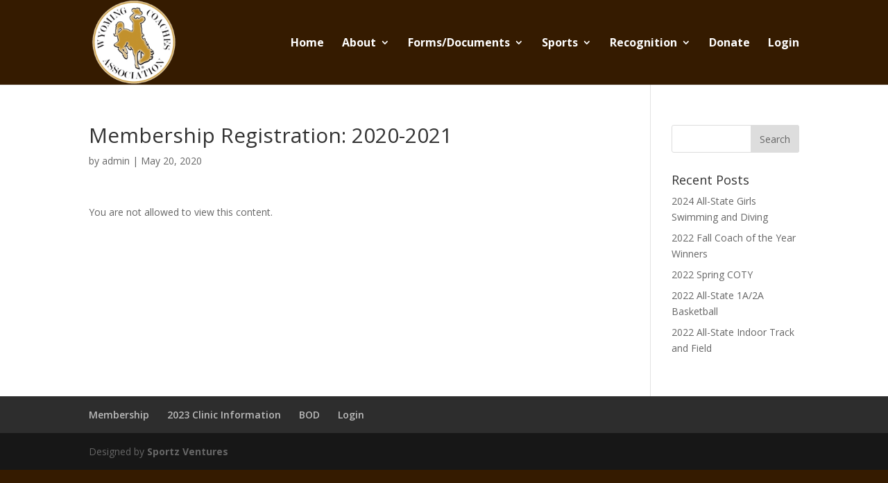

--- FILE ---
content_type: text/html; charset=UTF-8
request_url: https://wcaonline.net/view/membership-registration-2020-2021/
body_size: 31702
content:
<!DOCTYPE html>
<html lang="en-US">
<head>
	<meta charset="UTF-8" />
<meta http-equiv="X-UA-Compatible" content="IE=edge">
	<link rel="pingback" href="https://wcaonline.net/xmlrpc.php" />

	<script type="text/javascript">
		document.documentElement.className = 'js';
	</script>

	<script>var et_site_url='https://wcaonline.net';var et_post_id='3006';function et_core_page_resource_fallback(a,b){"undefined"===typeof b&&(b=a.sheet.cssRules&&0===a.sheet.cssRules.length);b&&(a.onerror=null,a.onload=null,a.href?a.href=et_site_url+"/?et_core_page_resource="+a.id+et_post_id:a.src&&(a.src=et_site_url+"/?et_core_page_resource="+a.id+et_post_id))}
</script><title>Membership Registration: 2020-2021 | Wyoming Coaches Association</title>
<link rel='dns-prefetch' href='//fonts.googleapis.com' />
<link rel='dns-prefetch' href='//s.w.org' />
<link rel="alternate" type="application/rss+xml" title="Wyoming Coaches Association &raquo; Feed" href="https://wcaonline.net/feed/" />
<link rel="alternate" type="application/rss+xml" title="Wyoming Coaches Association &raquo; Comments Feed" href="https://wcaonline.net/comments/feed/" />
		<script type="text/javascript">
			window._wpemojiSettings = {"baseUrl":"https:\/\/s.w.org\/images\/core\/emoji\/13.0.1\/72x72\/","ext":".png","svgUrl":"https:\/\/s.w.org\/images\/core\/emoji\/13.0.1\/svg\/","svgExt":".svg","source":{"concatemoji":"https:\/\/wcaonline.net\/wp-includes\/js\/wp-emoji-release.min.js?ver=5.6.16"}};
			!function(e,a,t){var n,r,o,i=a.createElement("canvas"),p=i.getContext&&i.getContext("2d");function s(e,t){var a=String.fromCharCode;p.clearRect(0,0,i.width,i.height),p.fillText(a.apply(this,e),0,0);e=i.toDataURL();return p.clearRect(0,0,i.width,i.height),p.fillText(a.apply(this,t),0,0),e===i.toDataURL()}function c(e){var t=a.createElement("script");t.src=e,t.defer=t.type="text/javascript",a.getElementsByTagName("head")[0].appendChild(t)}for(o=Array("flag","emoji"),t.supports={everything:!0,everythingExceptFlag:!0},r=0;r<o.length;r++)t.supports[o[r]]=function(e){if(!p||!p.fillText)return!1;switch(p.textBaseline="top",p.font="600 32px Arial",e){case"flag":return s([127987,65039,8205,9895,65039],[127987,65039,8203,9895,65039])?!1:!s([55356,56826,55356,56819],[55356,56826,8203,55356,56819])&&!s([55356,57332,56128,56423,56128,56418,56128,56421,56128,56430,56128,56423,56128,56447],[55356,57332,8203,56128,56423,8203,56128,56418,8203,56128,56421,8203,56128,56430,8203,56128,56423,8203,56128,56447]);case"emoji":return!s([55357,56424,8205,55356,57212],[55357,56424,8203,55356,57212])}return!1}(o[r]),t.supports.everything=t.supports.everything&&t.supports[o[r]],"flag"!==o[r]&&(t.supports.everythingExceptFlag=t.supports.everythingExceptFlag&&t.supports[o[r]]);t.supports.everythingExceptFlag=t.supports.everythingExceptFlag&&!t.supports.flag,t.DOMReady=!1,t.readyCallback=function(){t.DOMReady=!0},t.supports.everything||(n=function(){t.readyCallback()},a.addEventListener?(a.addEventListener("DOMContentLoaded",n,!1),e.addEventListener("load",n,!1)):(e.attachEvent("onload",n),a.attachEvent("onreadystatechange",function(){"complete"===a.readyState&&t.readyCallback()})),(n=t.source||{}).concatemoji?c(n.concatemoji):n.wpemoji&&n.twemoji&&(c(n.twemoji),c(n.wpemoji)))}(window,document,window._wpemojiSettings);
		</script>
		<meta content="WCA Updated v." name="generator"/><style type="text/css">
img.wp-smiley,
img.emoji {
	display: inline !important;
	border: none !important;
	box-shadow: none !important;
	height: 1em !important;
	width: 1em !important;
	margin: 0 .07em !important;
	vertical-align: -0.1em !important;
	background: none !important;
	padding: 0 !important;
}
</style>
	<link rel='stylesheet' id='wpfb-css'  href='//wcaonline.net/wp-content/plugins/wp-filebase/wp-filebase.css?t=1607706848&#038;ver=3.4.4' type='text/css' media='all' />
<link rel='stylesheet' id='wp-block-library-css'  href='https://wcaonline.net/wp-includes/css/dist/block-library/style.min.css?ver=5.6.16' type='text/css' media='all' />
<link rel='stylesheet' id='wp-sponsors-css'  href='https://wcaonline.net/wp-content/plugins/wp-sponsors/assets/dist/css/public.css?ver=3.5.0' type='text/css' media='all' />
<link rel='stylesheet' id='gravityview_az_entry_filter-css'  href='https://wcaonline.net/wp-content/plugins/gravityview-az-filters/assets/css/gravityview-az-filters.css?ver=5.6.16' type='text/css' media='all' />
<link rel='stylesheet' id='et_monarch-css-css'  href='https://wcaonline.net/wp-content/plugins/monarch/css/style.css?ver=1.4.14' type='text/css' media='all' />
<link rel='stylesheet' id='et-gf-open-sans-css'  href='https://fonts.googleapis.com/css?family=Open+Sans:400,700' type='text/css' media='all' />
<link rel='stylesheet' id='parent-style-css'  href='https://wcaonline.net/wp-content/themes/Divi/style.css?ver=5.6.16' type='text/css' media='all' />
<link rel='stylesheet' id='child-style-css'  href='https://wcaonline.net/wp-content/themes/wca-updated/style.css?ver=5.6.16' type='text/css' media='all' />
<link rel='stylesheet' id='divi-fonts-css'  href='https://fonts.googleapis.com/css?family=Open+Sans:300italic,400italic,600italic,700italic,800italic,400,300,600,700,800&#038;subset=latin,latin-ext&#038;display=swap' type='text/css' media='all' />
<link rel='stylesheet' id='divi-style-css'  href='https://wcaonline.net/wp-content/themes/wca-updated/style.css?ver=4.9.2' type='text/css' media='all' />
<link rel='stylesheet' id='gfpdfe_widgets_css-css'  href='https://wcaonline.net/wp-content/plugins/gravity-forms-pdf-widgets-and-shortcodes/resources/css/style.css?ver=5.6.16' type='text/css' media='all' />
<link rel='stylesheet' id='dashicons-css'  href='https://wcaonline.net/wp-includes/css/dashicons.min.css?ver=5.6.16' type='text/css' media='all' />
<link rel='stylesheet' id='gravityview-field-approval-css'  href='https://wcaonline.net/wp-content/plugins/gravityview/templates/css/field-approval.css?ver=2.10.3' type='text/css' media='screen' />
<link rel='stylesheet' id='gravityview-field-approval-tippy-css'  href='https://wcaonline.net/wp-content/plugins/gravityview/assets/lib/tippy/tippy.css?ver=2.10.3' type='text/css' media='screen' />
<link rel='stylesheet' id='gravityview_style_datatables_table-css'  href='https://wcaonline.net/wp-content/plugins/gravityview-datatables/assets/css/datatables.css?ver=2.10.3' type='text/css' media='all' />
<link rel='stylesheet' id='gv-dt_buttons_style-css'  href='https://wcaonline.net/wp-content/plugins/gravityview-datatables/assets/datatables-buttons/css/buttons.css?ver=2.4.7' type='text/css' media='all' />
<link rel='stylesheet' id='gv-dt_responsive_style-css'  href='https://wcaonline.net/wp-content/plugins/gravityview-datatables/assets/datatables-responsive/css/responsive.css?ver=2.4.7' type='text/css' media='all' />
<link rel='stylesheet' id='gravityview-fancybox-css'  href='https://wcaonline.net/wp-content/plugins/gravityview/assets/lib/fancybox/dist/jquery.fancybox.min.css?ver=2.10.3' type='text/css' media='all' />
<link rel='stylesheet' id='gravityview_default_style-css'  href='https://wcaonline.net/wp-content/plugins/gravityview/templates/css/gv-default-styles.css?ver=2.10.3' type='text/css' media='all' />
<link rel='stylesheet' id='font-awesome-css'  href='https://wcaonline.net/wp-content/plugins/popup-anything-on-click/assets/css/font-awesome.min.css?ver=2.9.1' type='text/css' media='all' />
<link rel='stylesheet' id='popupaoc-public-style-css'  href='https://wcaonline.net/wp-content/plugins/popup-anything-on-click/assets/css/popupaoc-public.css?ver=2.9.1' type='text/css' media='all' />
<link rel='stylesheet' id='timed-content-css-css'  href='https://wcaonline.net/wp-content/plugins/timed-content/css/timed-content.css?ver=2.65' type='text/css' media='all' />
		<script type="text/javascript">
		var ajaxurl = 'https://wcaonline.net/wp-admin/admin-ajax.php';
		</script>
    	<script type='text/javascript' src='https://wcaonline.net/wp-includes/js/jquery/jquery.min.js?ver=3.5.1' id='jquery-core-js'></script>
<script type='text/javascript' src='https://wcaonline.net/wp-includes/js/jquery/jquery-migrate.min.js?ver=3.3.2' id='jquery-migrate-js'></script>
<script type='text/javascript' src='https://wcaonline.net/wp-content/plugins/wp-sponsors/assets/dist/js/public.js?ver=3.5.0' id='wp-sponsors-js'></script>
<script type='text/javascript' src='https://wcaonline.net/wp-content/plugins/gravityview/assets/lib/fancybox/dist/jquery.fancybox.min.js?ver=2.10.3' id='gravityview-fancybox-js'></script>
<script type='text/javascript' src='https://wcaonline.net/wp-content/plugins/timed-content/js/timed-content.js?ver=2.65' id='timed-content_js-js'></script>
<link rel="https://api.w.org/" href="https://wcaonline.net/wp-json/" /><link rel="EditURI" type="application/rsd+xml" title="RSD" href="https://wcaonline.net/xmlrpc.php?rsd" />
<link rel="wlwmanifest" type="application/wlwmanifest+xml" href="https://wcaonline.net/wp-includes/wlwmanifest.xml" /> 
<meta name="generator" content="WordPress 5.6.16" />
<link rel="canonical" href="https://wcaonline.net/view/membership-registration-2020-2021/" />
<link rel='shortlink' href='https://wcaonline.net/?p=3006' />
<link rel="alternate" type="application/json+oembed" href="https://wcaonline.net/wp-json/oembed/1.0/embed?url=https%3A%2F%2Fwcaonline.net%2Fview%2Fmembership-registration-2020-2021%2F" />
<link rel="alternate" type="text/xml+oembed" href="https://wcaonline.net/wp-json/oembed/1.0/embed?url=https%3A%2F%2Fwcaonline.net%2Fview%2Fmembership-registration-2020-2021%2F&#038;format=xml" />
<meta name="mpu-version" content="1.2.8" /><style type="text/css" id="et-social-custom-css">
				 
			</style><link rel="preload" href="https://wcaonline.net/wp-content/plugins/monarch/core/admin/fonts/modules.ttf" as="font" crossorigin="anonymous"><meta name="viewport" content="width=device-width, initial-scale=1.0, maximum-scale=1.0, user-scalable=0" /><style type="text/css" id="custom-background-css">
body.custom-background { background-color: #351b00; }
</style>
	<link rel="icon" href="https://wcaonline.net/wp-content/uploads/2020/04/cropped-Gold-Logo_Association1-32x32.jpg" sizes="32x32" />
<link rel="icon" href="https://wcaonline.net/wp-content/uploads/2020/04/cropped-Gold-Logo_Association1-192x192.jpg" sizes="192x192" />
<link rel="apple-touch-icon" href="https://wcaonline.net/wp-content/uploads/2020/04/cropped-Gold-Logo_Association1-180x180.jpg" />
<meta name="msapplication-TileImage" content="https://wcaonline.net/wp-content/uploads/2020/04/cropped-Gold-Logo_Association1-270x270.jpg" />
<link rel="stylesheet" id="et-divi-customizer-global-cached-inline-styles" href="https://wcaonline.net/wp-content/et-cache/global/et-divi-customizer-global-17674717282228.min.css" onerror="et_core_page_resource_fallback(this, true)" onload="et_core_page_resource_fallback(this)" /></head>
<body data-rsssl=1 class="gravityview-template-default single single-gravityview postid-3006 custom-background et_monarch et_pb_button_helper_class et_fixed_nav et_show_nav et_primary_nav_dropdown_animation_fade et_secondary_nav_dropdown_animation_fade et_header_style_left et_pb_footer_columns4 et_cover_background et_pb_gutter osx et_pb_gutters3 et_right_sidebar et_divi_theme et-db et_minified_js et_minified_css">
	<div id="page-container">

	
	
			<header id="main-header" data-height-onload="108">
			<div class="container clearfix et_menu_container">
							<div class="logo_container">
					<span class="logo_helper"></span>
					<a href="https://wcaonline.net/">
						<img src="https://wcaonline.net/wp-content/uploads/2020/02/WCA-Logo-Updated2.png" alt="Wyoming Coaches Association" id="logo" data-height-percentage="100" />
					</a>
				</div>
							<div id="et-top-navigation" data-height="108" data-fixed-height="40">
											<nav id="top-menu-nav">
						<ul id="top-menu" class="nav"><li id="menu-item-1815" class="menu-item menu-item-type-custom menu-item-object-custom menu-item-home menu-item-1815"><a href="https://wcaonline.net">Home</a></li>
<li id="menu-item-1409" class="menu-item menu-item-type-post_type menu-item-object-page menu-item-has-children menu-item-1409"><a href="https://wcaonline.net/about/">About</a>
<ul class="sub-menu">
	<li id="menu-item-5723" class="menu-item menu-item-type-post_type menu-item-object-page menu-item-5723"><a href="https://wcaonline.net/board-members/">Board Members</a></li>
	<li id="menu-item-1463" class="menu-item menu-item-type-post_type menu-item-object-page menu-item-1463"><a href="https://wcaonline.net/about/code-of-ethics/">Code of Ethics</a></li>
	<li id="menu-item-1610" class="menu-item menu-item-type-custom menu-item-object-custom menu-item-1610"><a href="https://wcaonline.net/download/member_documents/Hall-of-Fame-Handbook-2022.pdf">Hall of Fame Handbook</a></li>
	<li id="menu-item-1609" class="menu-item menu-item-type-custom menu-item-object-custom menu-item-1609"><a href="https://wcaonline.net/download/HallofFameHistory.pdf">Hall of Fame History</a></li>
	<li id="menu-item-1482" class="menu-item menu-item-type-custom menu-item-object-custom menu-item-1482"><a href="https://wcaonline.net/download/member_documents/WCA-Handbook-2022.pdf">WCA Handbook</a></li>
	<li id="menu-item-1464" class="menu-item menu-item-type-post_type menu-item-object-page menu-item-1464"><a href="https://wcaonline.net/about/member-benefits/">Member Benefits</a></li>
	<li id="menu-item-1483" class="menu-item menu-item-type-custom menu-item-object-custom menu-item-1483"><a href="https://wcaonline.net/download/member_documents/WCF-Policy-and-Procedures-2021-2022.pdf">WCF (Foundation) Handbook</a></li>
	<li id="menu-item-2708" class="menu-item menu-item-type-post_type menu-item-object-page menu-item-2708"><a href="https://wcaonline.net/archives/">News Archives</a></li>
	<li id="menu-item-5285" class="menu-item menu-item-type-custom menu-item-object-custom menu-item-5285"><a href="https://www.loomislapann.com/index.php">Liability Insurance</a></li>
</ul>
</li>
<li id="menu-item-1471" class="menu-item menu-item-type-post_type menu-item-object-page menu-item-has-children menu-item-1471"><a href="https://wcaonline.net/forms/">Forms/Documents</a>
<ul class="sub-menu">
	<li id="menu-item-7101" class="menu-item menu-item-type-custom menu-item-object-custom menu-item-7101"><a href="https://docs.google.com/forms/d/e/1FAIpQLSduxbGh5bwrxMweOt2TYy4yK3IzmYnRnnRtBlBwcK2OdrC4GQ/viewform?usp=preview">Lifetime Membership Application</a></li>
	<li id="menu-item-6683" class="menu-item menu-item-type-custom menu-item-object-custom menu-item-6683"><a href="https://wcaonline.net/download/2022_summer_clinic/nfhs_ce-participant-guide-1_2.pdf">Fundamentals PDF</a></li>
	<li id="menu-item-5240" class="menu-item menu-item-type-custom menu-item-object-custom menu-item-5240"><a href="https://forms.gle/7abhGtajVUa16y9M7">Coach of the Year Nomination Form</a></li>
	<li id="menu-item-3066" class="menu-item menu-item-type-custom menu-item-object-custom menu-item-3066"><a href="https://wcaonline.net/recognition/hall-of-fame/hall-of-fame-application/">HOF Application</a></li>
	<li id="menu-item-1488" class="menu-item menu-item-type-custom menu-item-object-custom menu-item-1488"><a href="https://wcaonline.net/other-forms/board-of-directors-nomination/">Board of Director&#8217;s Application</a></li>
	<li id="menu-item-1489" class="menu-item menu-item-type-custom menu-item-object-custom menu-item-1489"><a href="https://wcaonline.net/other-forms/scholarship-application/">Son &#038; Daughter Scholarship App</a></li>
	<li id="menu-item-7083" class="menu-item menu-item-type-custom menu-item-object-custom menu-item-7083"><a href="https://wcaonline.net/download/member_documents/L4C-Mentor-Manual-July-Edition-2021-FINAL-Google-Docs.pdf">L4C Manual</a></li>
</ul>
</li>
<li id="menu-item-1458" class="menu-item menu-item-type-post_type menu-item-object-page menu-item-has-children menu-item-1458"><a href="https://wcaonline.net/sports/">Sports</a>
<ul class="sub-menu">
	<li id="menu-item-1813" class="menu-item menu-item-type-post_type menu-item-object-page menu-item-1813"><a href="https://wcaonline.net/basketball/">Basketball</a></li>
	<li id="menu-item-1814" class="menu-item menu-item-type-post_type menu-item-object-page menu-item-1814"><a href="https://wcaonline.net/cross-country/">Cross Country</a></li>
	<li id="menu-item-1896" class="menu-item menu-item-type-post_type menu-item-object-page menu-item-1896"><a href="https://wcaonline.net/football/">Football</a></li>
	<li id="menu-item-1983" class="menu-item menu-item-type-post_type menu-item-object-page menu-item-1983"><a href="https://wcaonline.net/golf/">Golf</a></li>
	<li id="menu-item-2051" class="menu-item menu-item-type-post_type menu-item-object-page menu-item-2051"><a href="https://wcaonline.net/indoor-track/">Indoor Track &#038; Field</a></li>
	<li id="menu-item-3076" class="menu-item menu-item-type-post_type menu-item-object-page menu-item-3076"><a href="https://wcaonline.net/softball-2/">Softball</a></li>
	<li id="menu-item-2139" class="menu-item menu-item-type-post_type menu-item-object-page menu-item-2139"><a href="https://wcaonline.net/soccer/">Soccer</a></li>
	<li id="menu-item-2226" class="menu-item menu-item-type-post_type menu-item-object-page menu-item-2226"><a href="https://wcaonline.net/swimming/">Swimming &#038; Diving</a></li>
	<li id="menu-item-2305" class="menu-item menu-item-type-post_type menu-item-object-page menu-item-2305"><a href="https://wcaonline.net/tennis/">Tennis</a></li>
	<li id="menu-item-2387" class="menu-item menu-item-type-post_type menu-item-object-page menu-item-2387"><a href="https://wcaonline.net/track/">Track &#038; Field</a></li>
	<li id="menu-item-2472" class="menu-item menu-item-type-post_type menu-item-object-page menu-item-2472"><a href="https://wcaonline.net/volleyball/">Volleyball</a></li>
	<li id="menu-item-2538" class="menu-item menu-item-type-post_type menu-item-object-page menu-item-2538"><a href="https://wcaonline.net/wrestling/">Wrestling</a></li>
	<li id="menu-item-2600" class="menu-item menu-item-type-post_type menu-item-object-page menu-item-2600"><a href="https://wcaonline.net/special-sports/">Skiing</a></li>
</ul>
</li>
<li id="menu-item-1480" class="menu-item menu-item-type-post_type menu-item-object-page menu-item-has-children menu-item-1480"><a href="https://wcaonline.net/recognition/">Recognition</a>
<ul class="sub-menu">
	<li id="menu-item-1607" class="menu-item menu-item-type-post_type menu-item-object-page menu-item-1607"><a href="https://wcaonline.net/recognition/hall-of-fame/">Hall of Fame</a></li>
	<li id="menu-item-1565" class="menu-item menu-item-type-post_type menu-item-object-page menu-item-1565"><a href="https://wcaonline.net/recognition/student-athlete/">Student-Athlete</a></li>
	<li id="menu-item-1539" class="menu-item menu-item-type-post_type menu-item-object-page menu-item-1539"><a href="https://wcaonline.net/recognition/coaches/">Coaches</a></li>
</ul>
</li>
<li id="menu-item-3951" class="menu-item menu-item-type-post_type menu-item-object-page menu-item-3951"><a href="https://wcaonline.net/donate/">Donate</a></li>
<li id="menu-item-5239" class="menu-item menu-item-type-custom menu-item-object-custom menu-item-5239"><a href="https://wcaonline.net/login">Login</a></li>
</ul>						</nav>
					
					
					
					
					<div id="et_mobile_nav_menu">
				<div class="mobile_nav closed">
					<span class="select_page">Select Page</span>
					<span class="mobile_menu_bar mobile_menu_bar_toggle"></span>
				</div>
			</div>				</div> <!-- #et-top-navigation -->
			</div> <!-- .container -->
			<div class="et_search_outer">
				<div class="container et_search_form_container">
					<form role="search" method="get" class="et-search-form" action="https://wcaonline.net/">
					<input type="search" class="et-search-field" placeholder="Search &hellip;" value="" name="s" title="Search for:" />					</form>
					<span class="et_close_search_field"></span>
				</div>
			</div>
		</header> <!-- #main-header -->
			<div id="et-main-area">
	
<div id="main-content">
		<div class="container">
		<div id="content-area" class="clearfix">
			<div id="left-area">
											<article id="post-3006" class="et_pb_post post-3006 gravityview type-gravityview status-publish hentry">
											<div class="et_post_meta_wrapper">
							<h1 class="entry-title">Membership Registration: 2020-2021</h1>

						<p class="post-meta"> by <span class="author vcard"><a href="https://wcaonline.net/author/admin/" title="Posts by admin" rel="author">admin</a></span> | <span class="published">May 20, 2020</span></p>
												</div> <!-- .et_post_meta_wrapper -->
				
					<div class="entry-content">
					You are not allowed to view this content.<div style="clear:both;"></div>					</div> <!-- .entry-content -->
					<div class="et_post_meta_wrapper">
										</div> <!-- .et_post_meta_wrapper -->
				</article> <!-- .et_pb_post -->

						</div> <!-- #left-area -->

				<div id="sidebar">
		<div id="search-2" class="et_pb_widget widget_search"><form role="search" method="get" id="searchform" class="searchform" action="https://wcaonline.net/">
				<div>
					<label class="screen-reader-text" for="s">Search for:</label>
					<input type="text" value="" name="s" id="s" />
					<input type="submit" id="searchsubmit" value="Search" />
				</div>
			</form></div> <!-- end .et_pb_widget -->
		<div id="recent-posts-2" class="et_pb_widget widget_recent_entries">
		<h4 class="widgettitle">Recent Posts</h4>
		<ul>
											<li>
					<a href="https://wcaonline.net/2024-all-state-girls-swimming-and-diving/">2024 All-State Girls Swimming and Diving</a>
									</li>
											<li>
					<a href="https://wcaonline.net/2022-fall-coach-of-the-year-winners/">2022 Fall Coach of the Year Winners</a>
									</li>
											<li>
					<a href="https://wcaonline.net/2022-spring-coty/">2022 Spring COTY</a>
									</li>
											<li>
					<a href="https://wcaonline.net/2022-all-state-1a-2a-basketball/">2022 All-State 1A/2A Basketball</a>
									</li>
											<li>
					<a href="https://wcaonline.net/2022-all-state-indoor-track-and-field/">2022 All-State Indoor Track and Field</a>
									</li>
					</ul>

		</div> <!-- end .et_pb_widget -->	</div> <!-- end #sidebar -->
		</div> <!-- #content-area -->
	</div> <!-- .container -->
	</div> <!-- #main-content -->


			<footer id="main-footer">
				

		
				<div id="et-footer-nav">
					<div class="container">
						<ul id="menu-footer" class="bottom-nav"><li id="menu-item-6892" class="menu-item menu-item-type-custom menu-item-object-custom menu-item-6892"><a href="https://gofan.co/event/1010467?schoolId=WY87725">Membership</a></li>
<li id="menu-item-5683" class="menu-item menu-item-type-custom menu-item-object-custom menu-item-5683"><a href="https://wcaonline.net/2023-summer-clinic/">2023 Clinic Information</a></li>
<li id="menu-item-5157" class="menu-item menu-item-type-post_type menu-item-object-page menu-item-5157"><a href="https://wcaonline.net/board-of-directors/">BOD</a></li>
<li id="menu-item-180" class="menu-item menu-item-type-custom menu-item-object-custom menu-item-180"><a href="https://www.wcaonline.net/login">Login</a></li>
</ul>					</div>
				</div> <!-- #et-footer-nav -->

			
				<div id="footer-bottom">
					<div class="container clearfix">
				<div id="footer-info">Designed by <a href="http://sportzventures.net" target="_blank">Sportz Ventures</a></div>					</div>	<!-- .container -->
				</div>
			</footer> <!-- #main-footer -->
		</div> <!-- #et-main-area -->


	</div> <!-- #page-container -->

	<div class="et_social_pin_images_outer">
					<div class="et_social_pinterest_window">
						<div class="et_social_modal_header"><h3>Pin It on Pinterest</h3><span class="et_social_close"></span></div>
						<div class="et_social_pin_images" data-permalink="https://wcaonline.net/view/membership-registration-2020-2021/" data-title="Membership Registration: 2020-2021" data-post_id="3006"></div>
					</div>
				</div><script type='text/javascript' src='https://wcaonline.net/wp-content/plugins/popup-anything-on-click/assets/js/popupaoc-public.js?ver=2.9.1' id='popupaoc-public-js-js'></script>
<script type='text/javascript' src='https://wcaonline.net/wp-content/plugins/monarch/js/idle-timer.min.js?ver=1.4.14' id='et_monarch-idle-js'></script>
<script type='text/javascript' id='et_monarch-custom-js-js-extra'>
/* <![CDATA[ */
var monarchSettings = {"ajaxurl":"https:\/\/wcaonline.net\/wp-admin\/admin-ajax.php","pageurl":"https:\/\/wcaonline.net\/view\/membership-registration-2020-2021\/","stats_nonce":"1b54c6a003","share_counts":"6efd5dbb5d","follow_counts":"984566ca1f","total_counts":"dfeaffe91a","media_single":"2f93570eed","media_total":"ae7a6ac5b8","generate_all_window_nonce":"03d41006ee","no_img_message":"No images available for sharing on this page"};
/* ]]> */
</script>
<script type='text/javascript' src='https://wcaonline.net/wp-content/plugins/monarch/js/custom.js?ver=1.4.14' id='et_monarch-custom-js-js'></script>
<script type='text/javascript' id='divi-custom-script-js-extra'>
/* <![CDATA[ */
var DIVI = {"item_count":"%d Item","items_count":"%d Items"};
var et_shortcodes_strings = {"previous":"Previous","next":"Next"};
var et_pb_custom = {"ajaxurl":"https:\/\/wcaonline.net\/wp-admin\/admin-ajax.php","images_uri":"https:\/\/wcaonline.net\/wp-content\/themes\/Divi\/images","builder_images_uri":"https:\/\/wcaonline.net\/wp-content\/themes\/Divi\/includes\/builder\/images","et_frontend_nonce":"95f3dd4e9b","subscription_failed":"Please, check the fields below to make sure you entered the correct information.","et_ab_log_nonce":"af11887f80","fill_message":"Please, fill in the following fields:","contact_error_message":"Please, fix the following errors:","invalid":"Invalid email","captcha":"Captcha","prev":"Prev","previous":"Previous","next":"Next","wrong_captcha":"You entered the wrong number in captcha.","wrong_checkbox":"Checkbox","ignore_waypoints":"no","is_divi_theme_used":"1","widget_search_selector":".widget_search","ab_tests":[],"is_ab_testing_active":"","page_id":"3006","unique_test_id":"","ab_bounce_rate":"5","is_cache_plugin_active":"no","is_shortcode_tracking":"","tinymce_uri":""}; var et_builder_utils_params = {"condition":{"diviTheme":true,"extraTheme":false},"scrollLocations":["app","top"],"builderScrollLocations":{"desktop":"app","tablet":"app","phone":"app"},"onloadScrollLocation":"app","builderType":"fe"}; var et_frontend_scripts = {"builderCssContainerPrefix":"#et-boc","builderCssLayoutPrefix":"#et-boc .et-l"};
var et_pb_box_shadow_elements = [];
var et_pb_motion_elements = {"desktop":[],"tablet":[],"phone":[]};
var et_pb_sticky_elements = [];
/* ]]> */
</script>
<script type='text/javascript' src='https://wcaonline.net/wp-content/themes/Divi/js/custom.unified.js?ver=4.9.2' id='divi-custom-script-js'></script>
<script type='text/javascript' src='https://wcaonline.net/wp-content/plugins/gravityview-datatables/assets/datatables/media/js/jquery.dataTables.min.js?ver=2.4.7' id='gv-datatables-js'></script>
<script type='text/javascript' id='gv-datatables-cfg-js-extra'>
/* <![CDATA[ */
var gvDTButtons = {"swf":"https:\/\/wcaonline.net\/wp-content\/plugins\/gravityview-datatables\/assets\/datatables-buttons\/swf\/flashExport.swf"};
/* ]]> */
</script>
<script type='text/javascript' src='https://wcaonline.net/wp-content/plugins/gravityview-datatables/assets/js/datatables-views.min.js?ver=2.4.7' id='gv-datatables-cfg-js'></script>
<script type='text/javascript' id='gravityview-field-approval-js-extra'>
/* <![CDATA[ */
var gvApproval = {"ajaxurl":"https:\/\/wcaonline.net\/wp-admin\/admin-ajax.php","nonce":"4028dd34ec","status":{"disapproved":{"value":2,"label":"Disapproved","action":"Disapprove","title":"Entry not approved for directory viewing. Click to approve this entry."},"approved":{"value":1,"label":"Approved","action":"Approve","title":"Entry approved for directory viewing. Click to disapprove this entry.","title_popover":"Entry approved for directory viewing. Click to disapprove this entry."},"unapproved":{"value":3,"label":"Unapproved","action":"Reset Approval","title":"Entry not yet reviewed. Click to approve this entry."}},"status_popover_template":"<a href=\"#\" data-approved=\"1\" aria-role=\"button\"  aria-live=\"polite\" class=\"gv-approval-toggle gv-approval-approved popover\" title=\"Approve\"><span class=\"screen-reader-text\">Approve<\/span><\/a>\n<a href=\"#\" data-approved=\"2\" aria-role=\"button\"  aria-live=\"polite\" class=\"gv-approval-toggle gv-approval-disapproved popover\" title=\"Disapprove\"><span class=\"screen-reader-text\">Disapprove<\/span><\/a>\n<a href=\"#\" data-approved=\"3\" aria-role=\"button\"  aria-live=\"polite\" class=\"gv-approval-toggle gv-approval-unapproved popover\" title=\"Reset Approval\"><span class=\"screen-reader-text\">Reset Approval<\/span><\/a>","status_popover_placement":"right"};
/* ]]> */
</script>
<script type='text/javascript' src='https://wcaonline.net/wp-content/plugins/gravityview/assets/js/field-approval.min.js?ver=2.10.3' id='gravityview-field-approval-js'></script>
<script type='text/javascript' src='https://wcaonline.net/wp-content/plugins/gravityview/assets/lib/tippy/tippy.min.js?ver=2.10.3' id='gravityview-field-approval-tippy-js'></script>
<script type='text/javascript' src='https://wcaonline.net/wp-content/plugins/gravityview/assets/lib/tippy/popper.min.js?ver=2.10.3' id='gravityview-field-approval-popper-js'></script>
<script type='text/javascript' src='https://wcaonline.net/wp-content/plugins/gravityview-datatables/assets/jszip/dist/jszip.min.js?ver=2.4.7' id='gv-dt-buttons-jszip-js'></script>
<script type='text/javascript' src='https://wcaonline.net/wp-content/plugins/gravityview-datatables/assets/pdfmake/build/pdfmake.min.js?ver=2.4.7' id='gv-dt-buttons-pdfmake-js'></script>
<script type='text/javascript' src='https://wcaonline.net/wp-content/plugins/gravityview-datatables/assets/pdfmake/build/vfs_fonts.js?ver=2.4.7' id='gv-dt-buttons-vfs-fonts-js'></script>
<script type='text/javascript' src='https://wcaonline.net/wp-content/plugins/gravityview-datatables/assets/datatables-buttons/js/gv-buttons.min.js?ver=2.4.7' id='gv-dt-buttons-js'></script>
<script type='text/javascript' src='https://wcaonline.net/wp-content/plugins/gravityview-datatables/assets/datatables-responsive/js/dataTables.responsive.min.js?ver=2.4.7' id='gv-dt-responsive-js'></script>
<script type='text/javascript' id='et-builder-cpt-modules-wrapper-js-extra'>
/* <![CDATA[ */
var et_modules_wrapper = {"builderCssContainerPrefix":"#et-boc","builderCssLayoutPrefix":"#et-boc .et-l"};
/* ]]> */
</script>
<script type='text/javascript' src='https://wcaonline.net/wp-content/themes/Divi/includes/builder/scripts/cpt-modules-wrapper.js?ver=4.9.2' id='et-builder-cpt-modules-wrapper-js'></script>
<script type='text/javascript' src='https://wcaonline.net/wp-content/plugins/monarch/core/admin/js/common.js?ver=4.9.3' id='et-core-common-js'></script>
<script type='text/javascript' src='https://wcaonline.net/wp-content/plugins/gravityview/assets/lib/jquery.cookie/jquery.cookie.min.js?ver=2.10.3' id='gravityview-jquery-cookie-js'></script>
<script type='text/javascript' id='gravityview-fe-view-js-extra'>
/* <![CDATA[ */
var gvGlobals = {"cookiepath":"\/","clear":"Clear","reset":"Reset"};
/* ]]> */
</script>
<script type='text/javascript' src='https://wcaonline.net/wp-content/plugins/gravityview/assets/js/fe-views.min.js?ver=2.10.3' id='gravityview-fe-view-js'></script>
<script type='text/javascript' src='https://wcaonline.net/wp-includes/js/wp-embed.min.js?ver=5.6.16' id='wp-embed-js'></script>
</body>
</html>


--- FILE ---
content_type: text/css
request_url: https://wcaonline.net/wp-content/themes/wca-updated/style.css?ver=5.6.16
body_size: 2744
content:
/*
Theme Name:     WCA Updated
Description:    Updated
Author:         admin
Template:       Divi

(optional values you can add: Theme URI, Author URI, Version, License, License URI, Tags, Text Domain)
*/


/* 4 column ready class ------------------------------------------------------*/
.gform_wrapper .top_label li.gfield.gf_one_quarter { float:left; margin-right: 4%; width: 22%; clear:right !important; }
.gform_wrapper .top_label li.gfield.gf_quarter_last { margin-right:0; }
.gform_wrapper .top_label li.gfield.gfield_error.gf_one_quarter { width: 18% }
.gform_wrapper .top_label li.gfield.gf_one_quarter input.medium, .gform_wrapper .top_label li.gfield.gf_one_quarter input.large, .gform_wrapper .top_label li.gfield.gf_one_quarter select.medium, .gform_wrapper .top_label li.gfield.gf_one_quarter select.large { width: 95% }
.gform_wrapper .top_label li.gfield.gf_one_quarter+li.gsection, .gform_wrapper .top_label li.gfield.gf_one_quarter+li.gsection { padding: 16px 0 8px 0 }
.gform_wrapper .top_label li.gfield.gf_one_quarter+li.gfield, .gform_wrapper .top_label li.gfield.gf_one_quarter+li.gfield, .gform_wrapper .top_label li.gfield.gf_one_quarter+li.gfield, .gform_wrapper .top_label li.gfield.gf_one_quarter+.gform_footer, .gform_wrapper .top_label li.gfield.gf_one_quarter+.gform_footer, .gform_wrapper .top_label li.gfield.gf_one_quarter+.gform_footer { clear: both }

/* 5 column ready class ------------------------------------------------------*/

.gform_wrapper .top_label li.gfield.gf_one_fifth { float:left; margin-right: 2%; width: 18%; clear:right !important; }

.gform_wrapper .top_label li.gfield.gf_one_fifth_first { float:left; margin-right: 1%; width: 13%; clear:both !important; }

.gform_wrapper .top_label li.gfield.gf_fifth_last { margin-right:0; }

.gform_wrapper .top_label li.gfield.gfield_error.gf_one_fifth { width: 18% }

.gform_wrapper .top_label li.gfield.gf_one_fifth input.medium, .gform_wrapper .top_label li.gfield.gf_one_fifth_first input.medium, .gform_wrapper .top_label li.gfield.gf_one_fifth input.large, .gform_wrapper .top_label li.gfield.gf_one_fifth select.medium, .gform_wrapper .top_label li.gfield.gf_one_fifth select.large { width: 84% }

.gform_wrapper .top_label li.gfield.gf_one_fifth +li.gsection, .gform_wrapper .top_label li.gfield.gf_one_fifth +li.gsection { padding: 16px 0 8px 0 }

.gform_wrapper .top_label li.gfield.gf_one_fifth +li.gfield, .gform_wrapper .top_label li.gfield.gf_one_fifth +li.gfield, .gform_wrapper .top_label li.gfield.gf_one_fifth +li.gfield, .gform_wrapper .top_label li.gfield.gf_one_fifth +.gform_footer, .gform_wrapper .top_label li.gfield.gf_one_fifth +.gform_footer, .gform_wrapper .top_label li.gfield.gf_one_fifth +.gform_footer { clear: both } 

--- FILE ---
content_type: text/css
request_url: https://wcaonline.net/wp-content/themes/wca-updated/style.css?ver=4.9.2
body_size: 2744
content:
/*
Theme Name:     WCA Updated
Description:    Updated
Author:         admin
Template:       Divi

(optional values you can add: Theme URI, Author URI, Version, License, License URI, Tags, Text Domain)
*/


/* 4 column ready class ------------------------------------------------------*/
.gform_wrapper .top_label li.gfield.gf_one_quarter { float:left; margin-right: 4%; width: 22%; clear:right !important; }
.gform_wrapper .top_label li.gfield.gf_quarter_last { margin-right:0; }
.gform_wrapper .top_label li.gfield.gfield_error.gf_one_quarter { width: 18% }
.gform_wrapper .top_label li.gfield.gf_one_quarter input.medium, .gform_wrapper .top_label li.gfield.gf_one_quarter input.large, .gform_wrapper .top_label li.gfield.gf_one_quarter select.medium, .gform_wrapper .top_label li.gfield.gf_one_quarter select.large { width: 95% }
.gform_wrapper .top_label li.gfield.gf_one_quarter+li.gsection, .gform_wrapper .top_label li.gfield.gf_one_quarter+li.gsection { padding: 16px 0 8px 0 }
.gform_wrapper .top_label li.gfield.gf_one_quarter+li.gfield, .gform_wrapper .top_label li.gfield.gf_one_quarter+li.gfield, .gform_wrapper .top_label li.gfield.gf_one_quarter+li.gfield, .gform_wrapper .top_label li.gfield.gf_one_quarter+.gform_footer, .gform_wrapper .top_label li.gfield.gf_one_quarter+.gform_footer, .gform_wrapper .top_label li.gfield.gf_one_quarter+.gform_footer { clear: both }

/* 5 column ready class ------------------------------------------------------*/

.gform_wrapper .top_label li.gfield.gf_one_fifth { float:left; margin-right: 2%; width: 18%; clear:right !important; }

.gform_wrapper .top_label li.gfield.gf_one_fifth_first { float:left; margin-right: 1%; width: 13%; clear:both !important; }

.gform_wrapper .top_label li.gfield.gf_fifth_last { margin-right:0; }

.gform_wrapper .top_label li.gfield.gfield_error.gf_one_fifth { width: 18% }

.gform_wrapper .top_label li.gfield.gf_one_fifth input.medium, .gform_wrapper .top_label li.gfield.gf_one_fifth_first input.medium, .gform_wrapper .top_label li.gfield.gf_one_fifth input.large, .gform_wrapper .top_label li.gfield.gf_one_fifth select.medium, .gform_wrapper .top_label li.gfield.gf_one_fifth select.large { width: 84% }

.gform_wrapper .top_label li.gfield.gf_one_fifth +li.gsection, .gform_wrapper .top_label li.gfield.gf_one_fifth +li.gsection { padding: 16px 0 8px 0 }

.gform_wrapper .top_label li.gfield.gf_one_fifth +li.gfield, .gform_wrapper .top_label li.gfield.gf_one_fifth +li.gfield, .gform_wrapper .top_label li.gfield.gf_one_fifth +li.gfield, .gform_wrapper .top_label li.gfield.gf_one_fifth +.gform_footer, .gform_wrapper .top_label li.gfield.gf_one_fifth +.gform_footer, .gform_wrapper .top_label li.gfield.gf_one_fifth +.gform_footer { clear: both } 

--- FILE ---
content_type: application/javascript
request_url: https://wcaonline.net/wp-content/plugins/gravityview-datatables/assets/datatables-responsive/js/dataTables.responsive.min.js?ver=2.4.7
body_size: 17779
content:
!function(factory){"function"==typeof define&&define.amd?define(["jquery","datatables.net"],function($){return factory($,window,document)}):"object"==typeof exports?module.exports=function(root,$){return root||(root=window),$&&$.fn.dataTable||($=require("datatables.net")(root,$).$),factory($,root,root.document)}:factory(jQuery,window,document)}(function($,window,document,undefined){"use strict";function _childNodes(dt,row,col){var name=row+"-"+col;if(_childNodeStore[name])return _childNodeStore[name];for(var nodes=[],children=dt.cell(row,col).node().childNodes,i=0,ien=children.length;i<ien;i++)nodes.push(children[i]);return _childNodeStore[name]=nodes,nodes}function _childNodesRestore(dt,row,col){var name=row+"-"+col;if(_childNodeStore[name]){for(var node=dt.cell(row,col).node(),store=_childNodeStore[name],parent=store[0].parentNode,parentChildren=parent.childNodes,a=[],i=0,ien=parentChildren.length;i<ien;i++)a.push(parentChildren[i]);for(var j=0,jen=a.length;j<jen;j++)node.appendChild(a[j]);_childNodeStore[name]=undefined}}var DataTable=$.fn.dataTable,Responsive=function(settings,opts){if(!DataTable.versionCheck||!DataTable.versionCheck("1.10.10"))throw"DataTables Responsive requires DataTables 1.10.10 or newer";this.s={dt:new DataTable.Api(settings),columns:[],current:[]},this.s.dt.settings()[0].responsive||(opts&&"string"==typeof opts.details?opts.details={type:opts.details}:opts&&!1===opts.details?opts.details={type:!1}:opts&&!0===opts.details&&(opts.details={type:"inline"}),this.c=$.extend(!0,{},Responsive.defaults,DataTable.defaults.responsive,opts),settings.responsive=this,this._constructor())};$.extend(Responsive.prototype,{_constructor:function(){var that=this,dt=this.s.dt,dtPrivateSettings=dt.settings()[0],oldWindowWidth=$(window).innerWidth();dt.settings()[0]._responsive=this,$(window).on("resize.dtr orientationchange.dtr",DataTable.util.throttle(function(){var width=$(window).innerWidth();width!==oldWindowWidth&&(that._resize(),oldWindowWidth=width)})),dtPrivateSettings.oApi._fnCallbackReg(dtPrivateSettings,"aoRowCreatedCallback",function(tr,data,idx){-1!==$.inArray(!1,that.s.current)&&$(">td, >th",tr).each(function(i){var idx=dt.column.index("toData",i);!1===that.s.current[idx]&&$(this).css("display","none")})}),dt.on("destroy.dtr",function(){dt.off(".dtr"),$(dt.table().body()).off(".dtr"),$(window).off("resize.dtr orientationchange.dtr"),dt.cells(".dtr-control").nodes().to$().removeClass("dtr-control"),$.each(that.s.current,function(i,val){!1===val&&that._setColumnVis(i,!0)})}),this.c.breakpoints.sort(function(a,b){return a.width<b.width?1:a.width>b.width?-1:0}),this._classLogic(),this._resizeAuto();var details=this.c.details;!1!==details.type&&(that._detailsInit(),dt.on("column-visibility.dtr",function(){that._timer&&clearTimeout(that._timer),that._timer=setTimeout(function(){that._timer=null,that._classLogic(),that._resizeAuto(),that._resize(!0),that._redrawChildren()},100)}),dt.on("draw.dtr",function(){that._redrawChildren()}),$(dt.table().node()).addClass("dtr-"+details.type)),dt.on("column-reorder.dtr",function(e,settings,details){that._classLogic(),that._resizeAuto(),that._resize(!0)}),dt.on("column-sizing.dtr",function(){that._resizeAuto(),that._resize()}),dt.on("preXhr.dtr",function(){var rowIds=[];dt.rows().every(function(){this.child.isShown()&&rowIds.push(this.id(!0))}),dt.one("draw.dtr",function(){that._resizeAuto(),that._resize(),dt.rows(rowIds).every(function(){that._detailsDisplay(this,!1)})})}),dt.on("draw.dtr",function(){that._controlClass()}).on("init.dtr",function(e,settings,details){"dt"===e.namespace&&(that._resizeAuto(),that._resize(),$.inArray(!1,that.s.current)&&dt.columns.adjust())}),this._resize()},_columnsVisiblity:function(breakpoint){var i,ien,dt=this.s.dt,columns=this.s.columns,order=columns.map(function(col,idx){return{columnIdx:idx,priority:col.priority}}).sort(function(a,b){return a.priority!==b.priority?a.priority-b.priority:a.columnIdx-b.columnIdx}),display=$.map(columns,function(col,i){return!1===dt.column(i).visible()?"not-visible":(!col.auto||null!==col.minWidth)&&(!0===col.auto?"-":-1!==$.inArray(breakpoint,col.includeIn))}),requiredWidth=0;for(i=0,ien=display.length;i<ien;i++)!0===display[i]&&(requiredWidth+=columns[i].minWidth);var scrolling=dt.settings()[0].oScroll,bar=scrolling.sY||scrolling.sX?scrolling.iBarWidth:0,widthAvailable=dt.table().container().offsetWidth-bar,usedWidth=widthAvailable-requiredWidth;for(i=0,ien=display.length;i<ien;i++)columns[i].control&&(usedWidth-=columns[i].minWidth);var empty=!1;for(i=0,ien=order.length;i<ien;i++){var colIdx=order[i].columnIdx;"-"===display[colIdx]&&!columns[colIdx].control&&columns[colIdx].minWidth&&(empty||usedWidth-columns[colIdx].minWidth<0?(empty=!0,display[colIdx]=!1):display[colIdx]=!0,usedWidth-=columns[colIdx].minWidth)}var showControl=!1;for(i=0,ien=columns.length;i<ien;i++)if(!columns[i].control&&!columns[i].never&&!1===display[i]){showControl=!0;break}for(i=0,ien=columns.length;i<ien;i++)columns[i].control&&(display[i]=showControl),"not-visible"===display[i]&&(display[i]=!1);return-1===$.inArray(!0,display)&&(display[0]=!0),display},_classLogic:function(){var that=this,breakpoints=this.c.breakpoints,dt=this.s.dt,columns=dt.columns().eq(0).map(function(i){var column=this.column(i),className=column.header().className,priority=dt.settings()[0].aoColumns[i].responsivePriority,dataPriority=column.header().getAttribute("data-priority");return priority===undefined&&(priority=dataPriority===undefined||null===dataPriority?1e4:1*dataPriority),{className:className,includeIn:[],auto:!1,control:!1,never:!!className.match(/\bnever\b/),priority:priority}}),add=function(colIdx,name){var includeIn=columns[colIdx].includeIn;-1===$.inArray(name,includeIn)&&includeIn.push(name)},column=function(colIdx,name,operator,matched){var size,i,ien;if(operator){if("max-"===operator)for(size=that._find(name).width,i=0,ien=breakpoints.length;i<ien;i++)breakpoints[i].width<=size&&add(colIdx,breakpoints[i].name);else if("min-"===operator)for(size=that._find(name).width,i=0,ien=breakpoints.length;i<ien;i++)breakpoints[i].width>=size&&add(colIdx,breakpoints[i].name);else if("not-"===operator)for(i=0,ien=breakpoints.length;i<ien;i++)-1===breakpoints[i].name.indexOf(matched)&&add(colIdx,breakpoints[i].name)}else columns[colIdx].includeIn.push(name)};columns.each(function(col,i){for(var classNames=col.className.split(" "),hasClass=!1,k=0,ken=classNames.length;k<ken;k++){var className=classNames[k].trim();if("all"===className)return hasClass=!0,void(col.includeIn=$.map(breakpoints,function(a){return a.name}));if("none"===className||col.never)return void(hasClass=!0);if("control"===className||"dtr-control"===className)return hasClass=!0,void(col.control=!0);$.each(breakpoints,function(j,breakpoint){var brokenPoint=breakpoint.name.split("-"),re=new RegExp("(min\\-|max\\-|not\\-)?("+brokenPoint[0]+")(\\-[_a-zA-Z0-9])?"),match=className.match(re);match&&(hasClass=!0,match[2]===brokenPoint[0]&&match[3]==="-"+brokenPoint[1]?column(i,breakpoint.name,match[1],match[2]+match[3]):match[2]!==brokenPoint[0]||match[3]||column(i,breakpoint.name,match[1],match[2]))})}hasClass||(col.auto=!0)}),this.s.columns=columns},_controlClass:function(){if("inline"===this.c.details.type){var dt=this.s.dt,columnsVis=this.s.current,firstVisible=$.inArray(!0,columnsVis);dt.cells(null,function(idx){return idx!==firstVisible},{page:"current"}).nodes().to$().filter(".dtr-control").removeClass("dtr-control"),dt.cells(null,firstVisible,{page:"current"}).nodes().to$().addClass("dtr-control")}},_detailsDisplay:function(row,update){var that=this,dt=this.s.dt,details=this.c.details;if(details&&!1!==details.type){var res=details.display(row,update,function(){return details.renderer(dt,row[0],that._detailsObj(row[0]))});!0!==res&&!1!==res||$(dt.table().node()).triggerHandler("responsive-display.dt",[dt,row,res,update])}},_detailsInit:function(){var that=this,dt=this.s.dt,details=this.c.details;"inline"===details.type&&(details.target="td.dtr-control, th.dtr-control"),dt.on("draw.dtr",function(){that._tabIndexes()}),that._tabIndexes(),$(dt.table().body()).on("keyup.dtr","td, th",function(e){13===e.keyCode&&$(this).data("dtr-keyboard")&&$(this).click()});var target=details.target,selector="string"==typeof target?target:"td, th";target===undefined&&null===target||$(dt.table().body()).on("click.dtr mousedown.dtr mouseup.dtr",selector,function(e){if($(dt.table().node()).hasClass("collapsed")&&-1!==$.inArray($(this).closest("tr").get(0),dt.rows().nodes().toArray())){if("number"==typeof target){var targetIdx=target<0?dt.columns().eq(0).length+target:target;if(dt.cell(this).index().column!==targetIdx)return}var row=dt.row($(this).closest("tr"));"click"===e.type?that._detailsDisplay(row,!1):"mousedown"===e.type?$(this).css("outline","none"):"mouseup"===e.type&&$(this).trigger("blur").css("outline","")}})},_detailsObj:function(rowIdx){var that=this,dt=this.s.dt;return $.map(this.s.columns,function(col,i){if(!col.never&&!col.control){var dtCol=dt.settings()[0].aoColumns[i];return{className:dtCol.sClass,columnIndex:i,data:dt.cell(rowIdx,i).render(that.c.orthogonal),hidden:dt.column(i).visible()&&!that.s.current[i],rowIndex:rowIdx,title:null!==dtCol.sTitle?dtCol.sTitle:$(dt.column(i).header()).text()}}})},_find:function(name){for(var breakpoints=this.c.breakpoints,i=0,ien=breakpoints.length;i<ien;i++)if(breakpoints[i].name===name)return breakpoints[i]},_redrawChildren:function(){var that=this,dt=this.s.dt;dt.rows({page:"current"}).iterator("row",function(settings,idx){dt.row(idx);that._detailsDisplay(dt.row(idx),!0)})},_resize:function(forceRedraw){var i,ien,that=this,dt=this.s.dt,width=$(window).innerWidth(),breakpoints=this.c.breakpoints,breakpoint=breakpoints[0].name,columns=this.s.columns,oldVis=this.s.current.slice();for(i=breakpoints.length-1;i>=0;i--)if(width<=breakpoints[i].width){breakpoint=breakpoints[i].name;break}var columnsVis=this._columnsVisiblity(breakpoint);this.s.current=columnsVis;var collapsedClass=!1;for(i=0,ien=columns.length;i<ien;i++)if(!1===columnsVis[i]&&!columns[i].never&&!columns[i].control&&!1==!dt.column(i).visible()){collapsedClass=!0;break}$(dt.table().node()).toggleClass("collapsed",collapsedClass);var changed=!1,visible=0;dt.columns().eq(0).each(function(colIdx,i){!0===columnsVis[i]&&visible++,(forceRedraw||columnsVis[i]!==oldVis[i])&&(changed=!0,that._setColumnVis(colIdx,columnsVis[i]))}),changed&&(this._redrawChildren(),$(dt.table().node()).trigger("responsive-resize.dt",[dt,this.s.current]),0===dt.page.info().recordsDisplay&&$("td",dt.table().body()).eq(0).attr("colspan",visible)),that._controlClass()},_resizeAuto:function(){var dt=this.s.dt,columns=this.s.columns;if(this.c.auto&&-1!==$.inArray(!0,$.map(columns,function(c){return c.auto}))){$.isEmptyObject(_childNodeStore)||$.each(_childNodeStore,function(key){var idx=key.split("-");_childNodesRestore(dt,1*idx[0],1*idx[1])});var clonedTable=(dt.table().node().offsetWidth,dt.columns,dt.table().node().cloneNode(!1)),clonedHeader=$(dt.table().header().cloneNode(!1)).appendTo(clonedTable),clonedBody=$(dt.table().body()).clone(!1,!1).empty().appendTo(clonedTable);clonedTable.style.width="auto";var headerCells=dt.columns().header().filter(function(idx){return dt.column(idx).visible()}).to$().clone(!1).css("display","table-cell").css("width","auto").css("min-width",0);$(clonedBody).append($(dt.rows({page:"current"}).nodes()).clone(!1)).find("th, td").css("display","");var footer=dt.table().footer();if(footer){var clonedFooter=$(footer.cloneNode(!1)).appendTo(clonedTable),footerCells=dt.columns().footer().filter(function(idx){return dt.column(idx).visible()}).to$().clone(!1).css("display","table-cell");$("<tr/>").append(footerCells).appendTo(clonedFooter)}$("<tr/>").append(headerCells).appendTo(clonedHeader),"inline"===this.c.details.type&&$(clonedTable).addClass("dtr-inline collapsed"),$(clonedTable).find("[name]").removeAttr("name"),$(clonedTable).css("position","relative");var inserted=$("<div/>").css({width:1,height:1,overflow:"hidden",clear:"both"}).append(clonedTable);inserted.insertBefore(dt.table().node()),headerCells.each(function(i){var idx=dt.column.index("fromVisible",i);columns[idx].minWidth=this.offsetWidth||0}),inserted.remove()}},_responsiveOnlyHidden:function(){var dt=this.s.dt;return $.map(this.s.current,function(v,i){return!1===dt.column(i).visible()||v})},_setColumnVis:function(col,showHide){var dt=this.s.dt,display=showHide?"":"none";$(dt.column(col).header()).css("display",display),$(dt.column(col).footer()).css("display",display),dt.column(col).nodes().to$().css("display",display),$.isEmptyObject(_childNodeStore)||dt.cells(null,col).indexes().each(function(idx){_childNodesRestore(dt,idx.row,idx.column)})},_tabIndexes:function(){var dt=this.s.dt,cells=dt.cells({page:"current"}).nodes().to$(),ctx=dt.settings()[0],target=this.c.details.target;cells.filter("[data-dtr-keyboard]").removeData("[data-dtr-keyboard]"),"number"==typeof target?dt.cells(null,target,{page:"current"}).nodes().to$().attr("tabIndex",ctx.iTabIndex).data("dtr-keyboard",1):("td:first-child, th:first-child"===target&&(target=">td:first-child, >th:first-child"),$(target,dt.rows({page:"current"}).nodes()).attr("tabIndex",ctx.iTabIndex).data("dtr-keyboard",1))}}),Responsive.breakpoints=[{name:"desktop",width:1/0},{name:"tablet-l",width:1024},{name:"tablet-p",width:768},{name:"mobile-l",width:480},{name:"mobile-p",width:320}],Responsive.display={childRow:function(row,update,render){return update?$(row.node()).hasClass("parent")?(row.child(render(),"child").show(),!0):void 0:row.child.isShown()?(row.child(!1),$(row.node()).removeClass("parent"),!1):(row.child(render(),"child").show(),$(row.node()).addClass("parent"),!0)},childRowImmediate:function(row,update,render){return!update&&row.child.isShown()||!row.responsive.hasHidden()?(row.child(!1),$(row.node()).removeClass("parent"),!1):(row.child(render(),"child").show(),$(row.node()).addClass("parent"),!0)},modal:function(options){return function(row,update,render){if(update)$("div.dtr-modal-content").empty().append(render());else{var close=function(){modal.remove(),$(document).off("keypress.dtr")},modal=$('<div class="dtr-modal"/>').append($('<div class="dtr-modal-display"/>').append($('<div class="dtr-modal-content"/>').append(render())).append($('<div class="dtr-modal-close">&times;</div>').click(function(){close()}))).append($('<div class="dtr-modal-background"/>').click(function(){close()})).appendTo("body");$(document).on("keyup.dtr",function(e){27===e.keyCode&&(e.stopPropagation(),close())})}options&&options.header&&$("div.dtr-modal-content").prepend("<h2>"+options.header(row)+"</h2>")}}};var _childNodeStore={};Responsive.renderer={listHiddenNodes:function(){return function(api,rowIdx,columns){var ul=$('<ul data-dtr-index="'+rowIdx+'" class="dtr-details"/>'),found=!1;$.each(columns,function(i,col){if(col.hidden){var klass=col.className?'class="'+col.className+'"':"";$("<li "+klass+' data-dtr-index="'+col.columnIndex+'" data-dt-row="'+col.rowIndex+'" data-dt-column="'+col.columnIndex+'"><span class="dtr-title">'+col.title+"</span> </li>").append($('<span class="dtr-data"/>').append(_childNodes(api,col.rowIndex,col.columnIndex))).appendTo(ul),found=!0}});return!!found&&ul}},listHidden:function(){return function(api,rowIdx,columns){var data=$.map(columns,function(col){var klass=col.className?'class="'+col.className+'"':"";return col.hidden?"<li "+klass+' data-dtr-index="'+col.columnIndex+'" data-dt-row="'+col.rowIndex+'" data-dt-column="'+col.columnIndex+'"><span class="dtr-title">'+col.title+'</span> <span class="dtr-data">'+col.data+"</span></li>":""}).join("");return!!data&&$('<ul data-dtr-index="'+rowIdx+'" class="dtr-details"/>').append(data)}},tableAll:function(options){return options=$.extend({tableClass:""},options),function(api,rowIdx,columns){var data=$.map(columns,function(col){return"<tr "+(col.className?'class="'+col.className+'"':"")+' data-dt-row="'+col.rowIndex+'" data-dt-column="'+col.columnIndex+'"><td>'+col.title+":</td> <td>"+col.data+"</td></tr>"}).join("");return $('<table class="'+options.tableClass+' dtr-details" width="100%"/>').append(data)}}},Responsive.defaults={breakpoints:Responsive.breakpoints,auto:!0,details:{display:Responsive.display.childRow,renderer:Responsive.renderer.listHidden(),target:0,type:"inline"},orthogonal:"display"};var Api=$.fn.dataTable.Api;return Api.register("responsive()",function(){return this}),Api.register("responsive.index()",function(li){return li=$(li),{column:li.data("dtr-index"),row:li.parent().data("dtr-index")}}),Api.register("responsive.rebuild()",function(){return this.iterator("table",function(ctx){ctx._responsive&&ctx._responsive._classLogic()})}),Api.register("responsive.recalc()",function(){return this.iterator("table",function(ctx){ctx._responsive&&(ctx._responsive._resizeAuto(),ctx._responsive._resize())})}),Api.register("responsive.hasHidden()",function(){var ctx=this.context[0];return!!ctx._responsive&&-1!==$.inArray(!1,ctx._responsive._responsiveOnlyHidden())}),Api.registerPlural("columns().responsiveHidden()","column().responsiveHidden()",function(){return this.iterator("column",function(settings,column){return!!settings._responsive&&settings._responsive._responsiveOnlyHidden()[column]},1)}),Responsive.version="2.2.6",$.fn.dataTable.Responsive=Responsive,$.fn.DataTable.Responsive=Responsive,$(document).on("preInit.dt.dtr",function(e,settings,json){if("dt"===e.namespace&&($(settings.nTable).hasClass("responsive")||$(settings.nTable).hasClass("dt-responsive")||settings.oInit.responsive||DataTable.defaults.responsive)){var init=settings.oInit.responsive;!1!==init&&new Responsive(settings,$.isPlainObject(init)?init:{})}}),Responsive});

--- FILE ---
content_type: application/javascript
request_url: https://wcaonline.net/wp-content/plugins/gravityview-datatables/assets/datatables-buttons/js/gv-buttons.min.js?ver=2.4.7
body_size: 93914
content:
!function(factory){"function"==typeof define&&define.amd?define(["jquery","datatables.net"],function($){return factory($,window,document)}):"object"==typeof exports?module.exports=function(root,$){return root||(root=window),$&&$.fn.dataTable||($=require("datatables.net")(root,$).$),factory($,root,root.document)}:factory(jQuery,window,document)}(function($,window,document,undefined){"use strict";function _fadeIn(el,duration,fn){$.fn.animate?el.stop().fadeIn(duration,fn):(el.css("display","block"),fn&&fn.call(el))}function _fadeOut(el,duration,fn){$.fn.animate?el.stop().fadeOut(duration,fn):(el.css("display","none"),fn&&fn.call(el))}function _init(settings,options){var api=new DataTable.Api(settings),opts=options||(api.init().buttons||DataTable.defaults.buttons);return new Buttons(api,opts).container()}var DataTable=$.fn.dataTable,_instCounter=0,_buttonCounter=0,_dtButtons=DataTable.ext.buttons,Buttons=function(dt,config){if(!(this instanceof Buttons))return function(settings){return new Buttons(settings,dt).container()};void 0===config&&(config={}),!0===config&&(config={}),Array.isArray(config)&&(config={buttons:config}),this.c=$.extend(!0,{},Buttons.defaults,config),config.buttons&&(this.c.buttons=config.buttons),this.s={dt:new DataTable.Api(dt),buttons:[],listenKeys:"",namespace:"dtb"+_instCounter++},this.dom={container:$("<"+this.c.dom.container.tag+"/>").addClass(this.c.dom.container.className)},this._constructor()};$.extend(Buttons.prototype,{action:function(node,action){var button=this._nodeToButton(node);return action===undefined?button.conf.action:(button.conf.action=action,this)},active:function(node,flag){var button=this._nodeToButton(node),klass=this.c.dom.button.active,jqNode=$(button.node);return flag===undefined?jqNode.hasClass(klass):(jqNode.toggleClass(klass,flag===undefined||flag),this)},add:function(config,idx){var buttons=this.s.buttons;if("string"==typeof idx){for(var split=idx.split("-"),base=this.s,i=0,ien=split.length-1;i<ien;i++)base=base.buttons[1*split[i]];buttons=base.buttons,idx=1*split[split.length-1]}return this._expandButton(buttons,config,base!==undefined,idx),this._draw(),this},container:function(){return this.dom.container},disable:function(node){var button=this._nodeToButton(node);return $(button.node).addClass(this.c.dom.button.disabled).attr("disabled",!0),this},destroy:function(){$("body").off("keyup."+this.s.namespace);var i,ien,buttons=this.s.buttons.slice();for(i=0,ien=buttons.length;i<ien;i++)this.remove(buttons[i].node);this.dom.container.remove();var buttonInsts=this.s.dt.settings()[0];for(i=0,ien=buttonInsts.length;i<ien;i++)if(buttonInsts.inst===this){buttonInsts.splice(i,1);break}return this},enable:function(node,flag){if(!1===flag)return this.disable(node);var button=this._nodeToButton(node);return $(button.node).removeClass(this.c.dom.button.disabled).removeAttr("disabled"),this},name:function(){return this.c.name},node:function(node){if(!node)return this.dom.container;var button=this._nodeToButton(node);return $(button.node)},processing:function(node,flag){var dt=this.s.dt,button=this._nodeToButton(node);return flag===undefined?$(button.node).hasClass("processing"):($(button.node).toggleClass("processing",flag),$(dt.table().node()).triggerHandler("buttons-processing.dt",[flag,dt.button(node),dt,$(node),button.conf]),this)},remove:function(node){var button=this._nodeToButton(node),host=this._nodeToHost(node),dt=this.s.dt;if(button.buttons.length)for(var i=button.buttons.length-1;i>=0;i--)this.remove(button.buttons[i].node);button.conf.destroy&&button.conf.destroy.call(dt.button(node),dt,$(node),button.conf),this._removeKey(button.conf),$(button.node).remove();var idx=$.inArray(button,host);return host.splice(idx,1),this},text:function(node,label){var button=this._nodeToButton(node),buttonLiner=this.c.dom.collection.buttonLiner,linerTag=button.inCollection&&buttonLiner&&buttonLiner.tag?buttonLiner.tag:this.c.dom.buttonLiner.tag,dt=this.s.dt,jqNode=$(button.node),text=function(opt){return"function"==typeof opt?opt(dt,jqNode,button.conf):opt};return label===undefined?text(button.conf.text):(button.conf.text=label,linerTag?jqNode.children(linerTag).html(text(label)):jqNode.html(text(label)),this)},_constructor:function(){var that=this,dt=this.s.dt,dtSettings=dt.settings()[0],buttons=this.c.buttons;dtSettings._buttons||(dtSettings._buttons=[]),dtSettings._buttons.push({inst:this,name:this.c.name});for(var i=0,ien=buttons.length;i<ien;i++)this.add(buttons[i]);dt.on("destroy",function(e,settings){settings===dtSettings&&that.destroy()}),$("body").on("keyup."+this.s.namespace,function(e){if(!document.activeElement||document.activeElement===document.body){var character=String.fromCharCode(e.keyCode).toLowerCase();-1!==that.s.listenKeys.toLowerCase().indexOf(character)&&that._keypress(character,e)}})},_addKey:function(conf){conf.key&&(this.s.listenKeys+=$.isPlainObject(conf.key)?conf.key.key:conf.key)},_draw:function(container,buttons){container||(container=this.dom.container,buttons=this.s.buttons),container.children().detach();for(var i=0,ien=buttons.length;i<ien;i++)container.append(buttons[i].inserter),container.append(" "),buttons[i].buttons&&buttons[i].buttons.length&&this._draw(buttons[i].collection,buttons[i].buttons)},_expandButton:function(attachTo,button,inCollection,attachPoint){for(var dt=this.s.dt,buttonCounter=0,buttons=Array.isArray(button)?button:[button],i=0,ien=buttons.length;i<ien;i++){var conf=this._resolveExtends(buttons[i]);if(conf)if(Array.isArray(conf))this._expandButton(attachTo,conf,inCollection,attachPoint);else{var built=this._buildButton(conf,inCollection);built&&(attachPoint!==undefined&&null!==attachPoint?(attachTo.splice(attachPoint,0,built),attachPoint++):attachTo.push(built),built.conf.buttons&&(built.collection=$("<"+this.c.dom.collection.tag+"/>"),built.conf._collection=built.collection,this._expandButton(built.buttons,built.conf.buttons,!0,attachPoint)),conf.init&&conf.init.call(dt.button(built.node),dt,$(built.node),conf),buttonCounter++)}}},_buildButton:function(config,inCollection){var buttonDom=this.c.dom.button,linerDom=this.c.dom.buttonLiner,collectionDom=this.c.dom.collection,dt=this.s.dt,text=function(opt){return"function"==typeof opt?opt(dt,button,config):opt};if(inCollection&&collectionDom.button&&(buttonDom=collectionDom.button),inCollection&&collectionDom.buttonLiner&&(linerDom=collectionDom.buttonLiner),config.available&&!config.available(dt,config))return!1;var action=function(e,dt,button,config){config.action.call(dt.button(button),e,dt,button,config),$(dt.table().node()).triggerHandler("buttons-action.dt",[dt.button(button),dt,button,config])},tag=config.tag||buttonDom.tag,clickBlurs=config.clickBlurs===undefined||config.clickBlurs,button=$("<"+tag+"/>").addClass(buttonDom.className).attr("tabindex",this.s.dt.settings()[0].iTabIndex).attr("aria-controls",this.s.dt.table().node().id).on("click.dtb",function(e){e.preventDefault(),!button.hasClass(buttonDom.disabled)&&config.action&&action(e,dt,button,config),clickBlurs&&button.trigger("blur")}).on("keyup.dtb",function(e){13===e.keyCode&&!button.hasClass(buttonDom.disabled)&&config.action&&action(e,dt,button,config)});if("a"===tag.toLowerCase()&&button.attr("href","#"),"button"===tag.toLowerCase()&&button.attr("type","button"),linerDom.tag){var liner=$("<"+linerDom.tag+"/>").html(text(config.text)).addClass(linerDom.className);"a"===linerDom.tag.toLowerCase()&&liner.attr("href","#"),button.append(liner)}else button.html(text(config.text));!1===config.enabled&&button.addClass(buttonDom.disabled),config.className&&button.addClass(config.className),config.titleAttr&&button.attr("title",text(config.titleAttr)),config.attr&&button.attr(config.attr),config.namespace||(config.namespace=".dt-button-"+_buttonCounter++);var inserter,buttonContainer=this.c.dom.buttonContainer;return inserter=buttonContainer&&buttonContainer.tag?$("<"+buttonContainer.tag+"/>").addClass(buttonContainer.className).append(button):button,this._addKey(config),this.c.buttonCreated&&(inserter=this.c.buttonCreated(config,inserter)),{conf:config,node:button.get(0),inserter:inserter,buttons:[],inCollection:inCollection,collection:null}},_nodeToButton:function(node,buttons){buttons||(buttons=this.s.buttons);for(var i=0,ien=buttons.length;i<ien;i++){if(buttons[i].node===node)return buttons[i];if(buttons[i].buttons.length){var ret=this._nodeToButton(node,buttons[i].buttons);if(ret)return ret}}},_nodeToHost:function(node,buttons){buttons||(buttons=this.s.buttons);for(var i=0,ien=buttons.length;i<ien;i++){if(buttons[i].node===node)return buttons;if(buttons[i].buttons.length){var ret=this._nodeToHost(node,buttons[i].buttons);if(ret)return ret}}},_keypress:function(character,e){if(!e._buttonsHandled){var run=function(conf,node){if(conf.key)if(conf.key===character)e._buttonsHandled=!0,$(node).click();else if($.isPlainObject(conf.key)){if(conf.key.key!==character)return;if(conf.key.shiftKey&&!e.shiftKey)return;if(conf.key.altKey&&!e.altKey)return;if(conf.key.ctrlKey&&!e.ctrlKey)return;if(conf.key.metaKey&&!e.metaKey)return;e._buttonsHandled=!0,$(node).click()}},recurse=function(a){for(var i=0,ien=a.length;i<ien;i++)run(a[i].conf,a[i].node),a[i].buttons.length&&recurse(a[i].buttons)};recurse(this.s.buttons)}},_removeKey:function(conf){if(conf.key){var character=$.isPlainObject(conf.key)?conf.key.key:conf.key,a=this.s.listenKeys.split(""),idx=$.inArray(character,a);a.splice(idx,1),this.s.listenKeys=a.join("")}},_resolveExtends:function(conf){var i,ien,dt=this.s.dt,toConfObject=function(base){for(var loop=0;!$.isPlainObject(base)&&!Array.isArray(base);){if(base===undefined)return;if("function"==typeof base){if(!(base=base(dt,conf)))return!1}else if("string"==typeof base){if(!_dtButtons[base])throw"Unknown button type: "+base;base=_dtButtons[base]}if(++loop>30)throw"Buttons: Too many iterations"}return Array.isArray(base)?base:$.extend({},base)};for(conf=toConfObject(conf);conf&&conf.extend;){if(!_dtButtons[conf.extend])throw"Cannot extend unknown button type: "+conf.extend;var objArray=toConfObject(_dtButtons[conf.extend]);if(Array.isArray(objArray))return objArray;if(!objArray)return!1;var originalClassName=objArray.className;conf=$.extend({},objArray,conf),originalClassName&&conf.className!==originalClassName&&(conf.className=originalClassName+" "+conf.className);var postfixButtons=conf.postfixButtons;if(postfixButtons){for(conf.buttons||(conf.buttons=[]),i=0,ien=postfixButtons.length;i<ien;i++)conf.buttons.push(postfixButtons[i]);conf.postfixButtons=null}var prefixButtons=conf.prefixButtons;if(prefixButtons){for(conf.buttons||(conf.buttons=[]),i=0,ien=prefixButtons.length;i<ien;i++)conf.buttons.splice(i,0,prefixButtons[i]);conf.prefixButtons=null}conf.extend=objArray.extend}return conf},_popover:function(content,hostButton,inOpts){var dt=hostButton,buttonsSettings=this.c,options=$.extend({align:"button-left",autoClose:!1,background:!0,backgroundClassName:"dt-button-background",contentClassName:buttonsSettings.dom.collection.className,collectionLayout:"",collectionTitle:"",dropup:!1,fade:400,rightAlignClassName:"dt-button-right",tag:buttonsSettings.dom.collection.tag},inOpts),hostNode=hostButton.node(),close=function(){_fadeOut($(".dt-button-collection"),options.fade,function(){$(this).detach()}),$(dt.buttons('[aria-haspopup="true"][aria-expanded="true"]').nodes()).attr("aria-expanded","false"),$("div.dt-button-background").off("click.dtb-collection"),Buttons.background(!1,options.backgroundClassName,options.fade,hostNode),$("body").off(".dtb-collection"),dt.off("buttons-action.b-internal")};!1===content&&close();var existingExpanded=$(dt.buttons('[aria-haspopup="true"][aria-expanded="true"]').nodes());existingExpanded.length&&(hostNode=existingExpanded.eq(0),close());var display=$("<div/>").addClass("dt-button-collection").addClass(options.collectionLayout).css("display","none");content=$(content).addClass(options.contentClassName).attr("role","menu").appendTo(display),hostNode.attr("aria-expanded","true"),hostNode.parents("body")[0]!==document.body&&(hostNode=document.body.lastChild),options.collectionTitle&&display.prepend('<div class="dt-button-collection-title">'+options.collectionTitle+"</div>"),_fadeIn(display.insertAfter(hostNode),options.fade);var tableContainer=$(hostButton.table().container()),position=display.css("position");if("dt-container"===options.align&&(hostNode=hostNode.parent(),display.css("width",tableContainer.width())),"absolute"===position&&(display.hasClass(options.rightAlignClassName)||display.hasClass(options.leftAlignClassName)||"dt-container"===options.align)){var hostPosition=hostNode.position();display.css({top:hostPosition.top+hostNode.outerHeight(),left:hostPosition.left});var collectionHeight=display.outerHeight(),tableBottom=tableContainer.offset().top+tableContainer.height(),listBottom=hostPosition.top+hostNode.outerHeight()+collectionHeight,bottomOverflow=listBottom-tableBottom,listTop=hostPosition.top-collectionHeight,tableTop=tableContainer.offset().top,topOverflow=tableTop-listTop,moveTop=hostPosition.top-collectionHeight-5;(bottomOverflow>topOverflow||options.dropup)&&-moveTop<tableTop&&display.css("top",moveTop);var tableLeft=tableContainer.offset().left,tableWidth=tableContainer.width(),tableRight=tableLeft+tableWidth,popoverLeft=display.offset().left,popoverWidth=display.width(),popoverRight=popoverLeft+popoverWidth,buttonsLeft=hostNode.offset().left,buttonsWidth=hostNode.outerWidth(),buttonsRight=buttonsLeft+buttonsWidth,popoverShuffle=0;if(display.hasClass(options.rightAlignClassName)){if(popoverShuffle=buttonsRight-popoverRight,tableLeft>popoverLeft+popoverShuffle){var leftGap=tableLeft-(popoverLeft+popoverShuffle),rightGap=tableRight-(popoverRight+popoverShuffle);popoverShuffle+=leftGap>rightGap?rightGap:leftGap}}else if(popoverShuffle=tableLeft-popoverLeft,tableRight<popoverRight+popoverShuffle){var leftGap=tableLeft-(popoverLeft+popoverShuffle),rightGap=tableRight-(popoverRight+popoverShuffle);popoverShuffle+=leftGap>rightGap?rightGap:leftGap}display.css("left",display.position().left+popoverShuffle)}else if("absolute"===position){var hostPosition=hostNode.position();display.css({top:hostPosition.top+hostNode.outerHeight(),left:hostPosition.left});var collectionHeight=display.outerHeight(),top=hostNode.offset().top,popoverShuffle=0,buttonsLeft=hostNode.offset().left,buttonsWidth=hostNode.outerWidth(),buttonsRight=buttonsLeft+buttonsWidth,popoverLeft=display.offset().left,popoverWidth=content.width(),popoverRight=popoverLeft+popoverWidth,moveTop=hostPosition.top-collectionHeight-5,tableBottom=tableContainer.offset().top+tableContainer.height(),listBottom=hostPosition.top+hostNode.outerHeight()+collectionHeight,bottomOverflow=listBottom-tableBottom,listTop=hostPosition.top-collectionHeight,tableTop=tableContainer.offset().top,topOverflow=tableTop-listTop;(bottomOverflow>topOverflow||options.dropup)&&-moveTop<tableTop&&display.css("top",moveTop),popoverShuffle="button-right"===options.align?buttonsRight-popoverRight:buttonsLeft-popoverLeft,display.css("left",display.position().left+popoverShuffle)}else{var top=display.height()/2;top>$(window).height()/2&&(top=$(window).height()/2),display.css("marginTop",-1*top)}options.background&&Buttons.background(!0,options.backgroundClassName,options.fade,hostNode),$("div.dt-button-background").on("click.dtb-collection",function(){}),$("body").on("click.dtb-collection",function(e){var back=$.fn.addBack?"addBack":"andSelf",parent=$(e.target).parent()[0];(!$(e.target).parents()[back]().filter(content).length&&!$(parent).hasClass("dt-buttons")||$(e.target).hasClass("dt-button-background"))&&close()}).on("keyup.dtb-collection",function(e){27===e.keyCode&&close()}),options.autoClose&&setTimeout(function(){dt.on("buttons-action.b-internal",function(e,btn,dt,node){node[0]!==hostNode[0]&&close()})},0),$(display).trigger("buttons-popover.dt")}}),Buttons.background=function(show,className,fade,insertPoint){fade===undefined&&(fade=400),insertPoint||(insertPoint=document.body),show?_fadeIn($("<div/>").addClass(className).css("display","none").insertAfter(insertPoint),fade):_fadeOut($("div."+className),fade,function(){$(this).removeClass(className).remove()})},Buttons.instanceSelector=function(group,buttons){if(group===undefined||null===group)return $.map(buttons,function(v){return v.inst});var ret=[],names=$.map(buttons,function(v){return v.name}),process=function(input){if(Array.isArray(input))for(var i=0,ien=input.length;i<ien;i++)process(input[i]);else if("string"==typeof input)if(-1!==input.indexOf(","))process(input.split(","));else{var idx=$.inArray(input.trim(),names);-1!==idx&&ret.push(buttons[idx].inst)}else"number"==typeof input&&ret.push(buttons[input].inst)};return process(group),ret},Buttons.buttonSelector=function(insts,selector){for(var ret=[],nodeBuilder=function(a,buttons,baseIdx){for(var button,idx,i=0,ien=buttons.length;i<ien;i++)(button=buttons[i])&&(idx=baseIdx!==undefined?baseIdx+i:i+"",a.push({node:button.node,name:button.conf.name,idx:idx}),button.buttons&&nodeBuilder(a,button.buttons,idx+"-"))},run=function(selector,inst){var i,ien,buttons=[];nodeBuilder(buttons,inst.s.buttons);var nodes=$.map(buttons,function(v){return v.node});if(Array.isArray(selector)||selector instanceof $)for(i=0,ien=selector.length;i<ien;i++)run(selector[i],inst);else if(null===selector||selector===undefined||"*"===selector)for(i=0,ien=buttons.length;i<ien;i++)ret.push({inst:inst,node:buttons[i].node});else if("number"==typeof selector)ret.push({inst:inst,node:inst.s.buttons[selector].node});else if("string"==typeof selector)if(-1!==selector.indexOf(",")){var a=selector.split(",");for(i=0,ien=a.length;i<ien;i++)run(a[i].trim(),inst)}else if(selector.match(/^\d+(\-\d+)*$/)){var indexes=$.map(buttons,function(v){return v.idx});ret.push({inst:inst,node:buttons[$.inArray(selector,indexes)].node})}else if(-1!==selector.indexOf(":name")){var name=selector.replace(":name","");for(i=0,ien=buttons.length;i<ien;i++)buttons[i].name===name&&ret.push({inst:inst,node:buttons[i].node})}else $(nodes).filter(selector).each(function(){ret.push({inst:inst,node:this})});else if("object"==typeof selector&&selector.nodeName){var idx=$.inArray(selector,nodes);-1!==idx&&ret.push({inst:inst,node:nodes[idx]})}},i=0,ien=insts.length;i<ien;i++){var inst=insts[i];run(selector,inst)}return ret},Buttons.defaults={buttons:["copy","excel","csv","pdf","print"],name:"main",tabIndex:0,dom:{container:{tag:"div",className:"dt-buttons"},collection:{tag:"div",className:""},button:{tag:"ActiveXObject"in window?"a":"button",className:"dt-button",active:"active",disabled:"disabled"},buttonLiner:{tag:"span",className:""}}},Buttons.version="1.6.4",$.extend(_dtButtons,{collection:{text:function(dt){return dt.i18n("buttons.collection","Collection")},className:"buttons-collection",init:function(dt,button,config){button.attr("aria-expanded",!1)},action:function(e,dt,button,config){e.stopPropagation(),config._collection.parents("body").length?this.popover(!1,config):this.popover(config._collection,config)},attr:{"aria-haspopup":!0}},copy:function(dt,conf){return _dtButtons.copyHtml5?"copyHtml5":_dtButtons.copyFlash&&_dtButtons.copyFlash.available(dt,conf)?"copyFlash":void 0},csv:function(dt,conf){return _dtButtons.csvHtml5&&_dtButtons.csvHtml5.available(dt,conf)?"csvHtml5":_dtButtons.csvFlash&&_dtButtons.csvFlash.available(dt,conf)?"csvFlash":void 0},excel:function(dt,conf){return _dtButtons.excelHtml5&&_dtButtons.excelHtml5.available(dt,conf)?"excelHtml5":_dtButtons.excelFlash&&_dtButtons.excelFlash.available(dt,conf)?"excelFlash":void 0},pdf:function(dt,conf){return _dtButtons.pdfHtml5&&_dtButtons.pdfHtml5.available(dt,conf)?"pdfHtml5":_dtButtons.pdfFlash&&_dtButtons.pdfFlash.available(dt,conf)?"pdfFlash":void 0},pageLength:function(dt){var lengthMenu=dt.settings()[0].aLengthMenu,vals=Array.isArray(lengthMenu[0])?lengthMenu[0]:lengthMenu,lang=Array.isArray(lengthMenu[0])?lengthMenu[1]:lengthMenu;return{extend:"collection",text:function(dt){return dt.i18n("buttons.pageLength",{"-1":"Show all rows",_:"Show %d rows"},dt.page.len())},className:"buttons-page-length",autoClose:!0,buttons:$.map(vals,function(val,i){return{text:lang[i],className:"button-page-length",action:function(e,dt){dt.page.len(val).draw()},init:function(dt,node,conf){var that=this,fn=function(){that.active(dt.page.len()===val)};dt.on("length.dt"+conf.namespace,fn),fn()},destroy:function(dt,node,conf){dt.off("length.dt"+conf.namespace)}}}),init:function(dt,node,conf){var that=this;dt.on("length.dt"+conf.namespace,function(){that.text(conf.text)})},destroy:function(dt,node,conf){dt.off("length.dt"+conf.namespace)}}}}),DataTable.Api.register("buttons()",function(group,selector){selector===undefined&&(selector=group,group=undefined),this.selector.buttonGroup=group;var res=this.iterator(!0,"table",function(ctx){if(ctx._buttons)return Buttons.buttonSelector(Buttons.instanceSelector(group,ctx._buttons),selector)},!0);return res._groupSelector=group,res}),DataTable.Api.register("button()",function(group,selector){var buttons=this.buttons(group,selector);return buttons.length>1&&buttons.splice(1,buttons.length),buttons}),DataTable.Api.registerPlural("buttons().active()","button().active()",function(flag){return flag===undefined?this.map(function(set){return set.inst.active(set.node)}):this.each(function(set){set.inst.active(set.node,flag)})}),DataTable.Api.registerPlural("buttons().action()","button().action()",function(action){return action===undefined?this.map(function(set){return set.inst.action(set.node)}):this.each(function(set){set.inst.action(set.node,action)})}),DataTable.Api.register(["buttons().enable()","button().enable()"],function(flag){return this.each(function(set){set.inst.enable(set.node,flag)})}),DataTable.Api.register(["buttons().disable()","button().disable()"],function(){return this.each(function(set){set.inst.disable(set.node)})}),DataTable.Api.registerPlural("buttons().nodes()","button().node()",function(){var jq=$();return $(this.each(function(set){jq=jq.add(set.inst.node(set.node))})),jq}),DataTable.Api.registerPlural("buttons().processing()","button().processing()",function(flag){return flag===undefined?this.map(function(set){return set.inst.processing(set.node)}):this.each(function(set){set.inst.processing(set.node,flag)})}),DataTable.Api.registerPlural("buttons().text()","button().text()",function(label){return label===undefined?this.map(function(set){return set.inst.text(set.node)}):this.each(function(set){set.inst.text(set.node,label)})}),DataTable.Api.registerPlural("buttons().trigger()","button().trigger()",function(){return this.each(function(set){set.inst.node(set.node).trigger("click")})}),DataTable.Api.register("button().popover()",function(content,options){return this.map(function(set){return set.inst._popover(content,this.button(this[0].node),options)})}),DataTable.Api.register("buttons().containers()",function(){var jq=$(),groupSelector=this._groupSelector;return this.iterator(!0,"table",function(ctx){if(ctx._buttons)for(var insts=Buttons.instanceSelector(groupSelector,ctx._buttons),i=0,ien=insts.length;i<ien;i++)jq=jq.add(insts[i].container())}),jq}),DataTable.Api.register("buttons().container()",function(){return this.containers().eq(0)}),DataTable.Api.register("button().add()",function(idx,conf){var ctx=this.context;if(ctx.length){var inst=Buttons.instanceSelector(this._groupSelector,ctx[0]._buttons);inst.length&&inst[0].add(conf,idx)}return this.button(this._groupSelector,idx)}),DataTable.Api.register("buttons().destroy()",function(){return this.pluck("inst").unique().each(function(inst){inst.destroy()}),this}),DataTable.Api.registerPlural("buttons().remove()","buttons().remove()",function(){return this.each(function(set){set.inst.remove(set.node)}),this});var _infoTimer;DataTable.Api.register("buttons.info()",function(title,message,time){var that=this;return!1===title?(this.off("destroy.btn-info"),_fadeOut($("#datatables_buttons_info"),400,function(){$(this).remove()}),clearTimeout(_infoTimer),_infoTimer=null,this):(_infoTimer&&clearTimeout(_infoTimer),$("#datatables_buttons_info").length&&$("#datatables_buttons_info").remove(),title=title?"<h2>"+title+"</h2>":"",_fadeIn($('<div id="datatables_buttons_info" class="dt-button-info"/>').html(title).append($("<div/>")["string"==typeof message?"html":"append"](message)).css("display","none").appendTo("body")),time!==undefined&&0!==time&&(_infoTimer=setTimeout(function(){that.buttons.info(!1)},time)),this.on("destroy.btn-info",function(){that.buttons.info(!1)}),this)}),DataTable.Api.register("buttons.exportData()",function(options){if(this.context.length)return _exportData(new DataTable.Api(this.context[0]),options)}),DataTable.Api.register("buttons.exportInfo()",function(conf){return conf||(conf={}),{filename:_filename(conf),title:_title(conf),messageTop:_message(this,conf.message||conf.messageTop,"top"),messageBottom:_message(this,conf.messageBottom,"bottom")}});var _filename=function(config){var filename="*"===config.filename&&"*"!==config.title&&config.title!==undefined&&null!==config.title&&""!==config.title?config.title:config.filename;if("function"==typeof filename&&(filename=filename()),filename===undefined||null===filename)return null;-1!==filename.indexOf("*")&&(filename=filename.replace("*",$("head > title").text()).trim()),filename=filename.replace(/[^a-zA-Z0-9_\u00A1-\uFFFF\.,\-_ !\(\)]/g,"");var extension=_stringOrFunction(config.extension);return extension||(extension=""),filename+extension},_stringOrFunction=function(option){return null===option||option===undefined?null:"function"==typeof option?option():option},_title=function(config){var title=_stringOrFunction(config.title);return null===title?null:-1!==title.indexOf("*")?title.replace("*",$("head > title").text()||"Exported data"):title},_message=function(dt,option,position){var message=_stringOrFunction(option);if(null===message)return null;var caption=$("caption",dt.table().container()).eq(0);if("*"===message){return caption.css("caption-side")!==position?null:caption.length?caption.text():""}return message},_exportTextarea=$("<textarea/>")[0],_exportData=function(dt,inOpts){var config=$.extend(!0,{},{rows:null,columns:"",modifier:{search:"applied",order:"applied"},orthogonal:"display",stripHtml:!0,stripNewlines:!0,decodeEntities:!0,trim:!0,format:{header:function(d){return strip(d)},footer:function(d){return strip(d)},body:function(d){return strip(d)}},customizeData:null},inOpts),strip=function(str){return"string"!=typeof str?str:(str=str.replace(/<script\b[^<]*(?:(?!<\/script>)<[^<]*)*<\/script>/gi,""),str=str.replace(/<!\-\-.*?\-\->/g,""),config.stripHtml&&(str=str.replace(/<([^>'"]*('[^']*'|"[^"]*")?)*>/g,"")),config.trim&&(str=str.replace(/^\s+|\s+$/g,"")),config.stripNewlines&&(str=str.replace(/\n/g," ")),config.decodeEntities&&(_exportTextarea.innerHTML=str,str=_exportTextarea.value),str)},header=dt.columns(config.columns).indexes().map(function(idx){var el=dt.column(idx).header();return config.format.header(el.innerHTML,idx,el)}).toArray(),footer=dt.table().footer()?dt.columns(config.columns).indexes().map(function(idx){var el=dt.column(idx).footer();return config.format.footer(el?el.innerHTML:"",idx,el)}).toArray():null,modifier=$.extend({},config.modifier);dt.select&&"function"==typeof dt.select.info&&modifier.selected===undefined&&dt.rows(config.rows,$.extend({selected:!0},modifier)).any()&&$.extend(modifier,{selected:!0});for(var rowIndexes=dt.rows(config.rows,modifier).indexes().toArray(),selectedCells=dt.cells(rowIndexes,config.columns),cells=selectedCells.render(config.orthogonal).toArray(),cellNodes=selectedCells.nodes().toArray(),columns=header.length,rows=columns>0?cells.length/columns:0,body=[],cellCounter=0,i=0,ien=rows;i<ien;i++){for(var row=[columns],j=0;j<columns;j++)row[j]=config.format.body(cells[cellCounter],i,j,cellNodes[cellCounter]),cellCounter++;body[i]=row}var data={header:header,footer:footer,body:body};return config.customizeData&&config.customizeData(data),data};return $.fn.dataTable.Buttons=Buttons,$.fn.DataTable.Buttons=Buttons,$(document).on("init.dt plugin-init.dt",function(e,settings){if("dt"===e.namespace){var opts=settings.oInit.buttons||DataTable.defaults.buttons;opts&&!settings._buttons&&new Buttons(settings,opts).container()}}),DataTable.ext.feature.push({fnInit:_init,cFeature:"B"}),DataTable.ext.features&&DataTable.ext.features.register("buttons",_init),Buttons}),function(factory){"function"==typeof define&&define.amd?define(["jquery","datatables.net","datatables.net-buttons"],function($){return factory($,window,document)}):"object"==typeof exports?module.exports=function(root,$){return root||(root=window),$&&$.fn.dataTable||($=require("datatables.net")(root,$).$),$.fn.dataTable.Buttons||require("datatables.net-buttons")(root,$),factory($,root,root.document)}:factory(jQuery,window,document)}(function($,window,document,undefined){"use strict";function createCellPos(n){for(var ordA="A".charCodeAt(0),ordZ="Z".charCodeAt(0),len=ordZ-ordA+1,s="";n>=0;)s=String.fromCharCode(n%len+ordA)+s,n=Math.floor(n/len)-1;return s}function _createNode(doc,nodeName,opts){var tempNode=doc.createElement(nodeName);return opts&&(opts.attr&&$(tempNode).attr(opts.attr),opts.children&&$.each(opts.children,function(key,value){tempNode.appendChild(value)}),null!==opts.text&&opts.text!==undefined&&tempNode.appendChild(doc.createTextNode(opts.text))),tempNode}function _excelColWidth(data,col){var len,lineSplit,str,max=data.header[col].length;data.footer&&data.footer[col].length>max&&(max=data.footer[col].length);for(var i=0,ien=data.body.length;i<ien;i++){var point=data.body[i][col];if(str=null!==point&&point!==undefined?point.toString():"",-1!==str.indexOf("\n")?(lineSplit=str.split("\n"),lineSplit.sort(function(a,b){return b.length-a.length}),len=lineSplit[0].length):len=str.length,len>max&&(max=len),max>40)return 52}return max*=1.3,max>6?max:6}function _xlsxToStrings(obj){_ieExcel===undefined&&(_ieExcel=-1===_serialiser.serializeToString($.parseXML(excelStrings["xl/worksheets/sheet1.xml"])).indexOf("xmlns:r")),$.each(obj,function(name,val){if($.isPlainObject(val))_xlsxToStrings(val);else{if(_ieExcel){var i,ien,worksheet=val.childNodes[0],attrs=[];for(i=worksheet.attributes.length-1;i>=0;i--){var attrName=worksheet.attributes[i].nodeName,attrValue=worksheet.attributes[i].nodeValue;-1!==attrName.indexOf(":")&&(attrs.push({name:attrName,value:attrValue}),worksheet.removeAttribute(attrName))}for(i=0,ien=attrs.length;i<ien;i++){var attr=val.createAttribute(attrs[i].name.replace(":","_dt_b_namespace_token_"));attr.value=attrs[i].value,worksheet.setAttributeNode(attr)}}var str=_serialiser.serializeToString(val);_ieExcel&&(-1===str.indexOf("<?xml")&&(str='<?xml version="1.0" encoding="UTF-8" standalone="yes"?>'+str),str=str.replace(/_dt_b_namespace_token_/g,":")),str=str.replace(/<([^<>]*?) xmlns=""([^<>]*?)>/g,"<$1 $2>"),obj[name]=str}})}var DataTable=$.fn.dataTable,ZeroClipboard_TableTools={version:"1.0.4-TableTools2",clients:{},moviePath:"",nextId:1,$:function(thingy){return"string"==typeof thingy&&(thingy=document.getElementById(thingy)),thingy.addClass||(thingy.hide=function(){this.style.display="none"},thingy.show=function(){this.style.display=""},thingy.addClass=function(name){this.removeClass(name),this.className+=" "+name},thingy.removeClass=function(name){this.className=this.className.replace(new RegExp("\\s*"+name+"\\s*")," ").replace(/^\s+/,"").replace(/\s+$/,"")},thingy.hasClass=function(name){return!!this.className.match(new RegExp("\\s*"+name+"\\s*"))}),thingy},setMoviePath:function(path){this.moviePath=path},dispatch:function(id,eventName,args){var client=this.clients[id];client&&client.receiveEvent(eventName,args)},log:function(str){console.log("Flash: "+str)},register:function(id,client){this.clients[id]=client},getDOMObjectPosition:function(obj){var info={left:0,top:0,width:obj.width?obj.width:obj.offsetWidth,
height:obj.height?obj.height:obj.offsetHeight};for(""!==obj.style.width&&(info.width=obj.style.width.replace("px","")),""!==obj.style.height&&(info.height=obj.style.height.replace("px",""));obj;)info.left+=obj.offsetLeft,info.top+=obj.offsetTop,obj=obj.offsetParent;return info},Client:function(elem){this.handlers={},this.id=ZeroClipboard_TableTools.nextId++,this.movieId="ZeroClipboard_TableToolsMovie_"+this.id,ZeroClipboard_TableTools.register(this.id,this),elem&&this.glue(elem)}};ZeroClipboard_TableTools.Client.prototype={id:0,ready:!1,movie:null,clipText:"",fileName:"",action:"copy",handCursorEnabled:!0,cssEffects:!0,handlers:null,sized:!1,sheetName:"",glue:function(elem,title){this.domElement=ZeroClipboard_TableTools.$(elem);var zIndex=99;this.domElement.style.zIndex&&(zIndex=parseInt(this.domElement.style.zIndex,10)+1);var box=ZeroClipboard_TableTools.getDOMObjectPosition(this.domElement);this.div=document.createElement("div");var style=this.div.style;style.position="absolute",style.left="0px",style.top="0px",style.width=box.width+"px",style.height=box.height+"px",style.zIndex=zIndex,void 0!==title&&""!==title&&(this.div.title=title),0!==box.width&&0!==box.height&&(this.sized=!0),this.domElement&&(this.domElement.appendChild(this.div),this.div.innerHTML=this.getHTML(box.width,box.height).replace(/&/g,"&amp;"))},positionElement:function(){var box=ZeroClipboard_TableTools.getDOMObjectPosition(this.domElement),style=this.div.style;if(style.position="absolute",style.width=box.width+"px",style.height=box.height+"px",0!==box.width&&0!==box.height){this.sized=!0;var flash=this.div.childNodes[0];flash.width=box.width,flash.height=box.height}},getHTML:function(width,height){var html="",flashvars="id="+this.id+"&width="+width+"&height="+height;if(navigator.userAgent.match(/MSIE/)){html+='<object classid="clsid:D27CDB6E-AE6D-11cf-96B8-444553540000" codebase="'+(location.href.match(/^https/i)?"https://":"http://")+'download.macromedia.com/pub/shockwave/cabs/flash/swflash.cab#version=10,0,0,0" width="'+width+'" height="'+height+'" id="'+this.movieId+'" align="middle"><param name="allowScriptAccess" value="always" /><param name="allowFullScreen" value="false" /><param name="movie" value="'+ZeroClipboard_TableTools.moviePath+'" /><param name="loop" value="false" /><param name="menu" value="false" /><param name="quality" value="best" /><param name="bgcolor" value="#ffffff" /><param name="flashvars" value="'+flashvars+'"/><param name="wmode" value="transparent"/></object>'}else html+='<embed id="'+this.movieId+'" src="'+ZeroClipboard_TableTools.moviePath+'" loop="false" menu="false" quality="best" bgcolor="#ffffff" width="'+width+'" height="'+height+'" name="'+this.movieId+'" align="middle" allowScriptAccess="always" allowFullScreen="false" type="application/x-shockwave-flash" pluginspage="http://www.macromedia.com/go/getflashplayer" flashvars="'+flashvars+'" wmode="transparent" />';return html},hide:function(){this.div&&(this.div.style.left="-2000px")},show:function(){this.reposition()},destroy:function(){var that=this;this.domElement&&this.div&&($(this.div).remove(),this.domElement=null,this.div=null,$.each(ZeroClipboard_TableTools.clients,function(id,client){client===that&&delete ZeroClipboard_TableTools.clients[id]}))},reposition:function(elem){if(elem&&(this.domElement=ZeroClipboard_TableTools.$(elem),this.domElement||this.hide()),this.domElement&&this.div){var box=ZeroClipboard_TableTools.getDOMObjectPosition(this.domElement),style=this.div.style;style.left=box.left+"px",style.top=box.top+"px"}},clearText:function(){this.clipText="",this.ready&&this.movie.clearText()},appendText:function(newText){this.clipText+=newText,this.ready&&this.movie.appendText(newText)},setText:function(newText){this.clipText=newText,this.ready&&this.movie.setText(newText)},setFileName:function(newText){this.fileName=newText,this.ready&&this.movie.setFileName(newText)},setSheetData:function(data){this.ready&&this.movie.setSheetData(JSON.stringify(data))},setAction:function(newText){this.action=newText,this.ready&&this.movie.setAction(newText)},addEventListener:function(eventName,func){eventName=eventName.toString().toLowerCase().replace(/^on/,""),this.handlers[eventName]||(this.handlers[eventName]=[]),this.handlers[eventName].push(func)},setHandCursor:function(enabled){this.handCursorEnabled=enabled,this.ready&&this.movie.setHandCursor(enabled)},setCSSEffects:function(enabled){this.cssEffects=!!enabled},receiveEvent:function(eventName,args){var self;switch(eventName=eventName.toString().toLowerCase().replace(/^on/,"")){case"load":if(this.movie=document.getElementById(this.movieId),!this.movie)return self=this,void setTimeout(function(){self.receiveEvent("load",null)},1);if(!this.ready&&navigator.userAgent.match(/Firefox/)&&navigator.userAgent.match(/Windows/))return self=this,setTimeout(function(){self.receiveEvent("load",null)},100),void(this.ready=!0);this.ready=!0,this.movie.clearText(),this.movie.appendText(this.clipText),this.movie.setFileName(this.fileName),this.movie.setAction(this.action),this.movie.setHandCursor(this.handCursorEnabled);break;case"mouseover":this.domElement&&this.cssEffects&&this.recoverActive&&this.domElement.addClass("active");break;case"mouseout":this.domElement&&this.cssEffects&&(this.recoverActive=!1,this.domElement.hasClass("active")&&(this.domElement.removeClass("active"),this.recoverActive=!0));break;case"mousedown":this.domElement&&this.cssEffects&&this.domElement.addClass("active");break;case"mouseup":this.domElement&&this.cssEffects&&(this.domElement.removeClass("active"),this.recoverActive=!1)}if(this.handlers[eventName])for(var idx=0,len=this.handlers[eventName].length;idx<len;idx++){var func=this.handlers[eventName][idx];"function"==typeof func?func(this,args):"object"==typeof func&&2==func.length?func[0][func[1]](this,args):"string"==typeof func&&window[func](this,args)}}},ZeroClipboard_TableTools.hasFlash=function(){try{if(new ActiveXObject("ShockwaveFlash.ShockwaveFlash"))return!0}catch(e){if(navigator.mimeTypes&&navigator.mimeTypes["application/x-shockwave-flash"]!==undefined&&navigator.mimeTypes["application/x-shockwave-flash"].enabledPlugin)return!0}return!1},window.ZeroClipboard_TableTools=ZeroClipboard_TableTools;var _glue=function(flash,node){node.attr("id");node.parents("html").length?flash.glue(node[0],""):setTimeout(function(){_glue(flash,node)},500)},_sheetname=function(config){var sheetName="Sheet1";return config.sheetName&&(sheetName=config.sheetName.replace(/[\[\]\*\/\\\?\:]/g,"")),sheetName},_setText=function(flash,data){var parts=data.match(/[\s\S]{1,8192}/g)||[];flash.clearText();for(var i=0,len=parts.length;i<len;i++)flash.appendText(parts[i])},_newLine=function(config){return config.newline?config.newline:navigator.userAgent.match(/Windows/)?"\r\n":"\n"},_exportData=function(dt,config){for(var newLine=_newLine(config),data=dt.buttons.exportData(config.exportOptions),boundary=config.fieldBoundary,separator=config.fieldSeparator,reBoundary=new RegExp(boundary,"g"),escapeChar=config.escapeChar!==undefined?config.escapeChar:"\\",join=function(a){for(var s="",i=0,ien=a.length;i<ien;i++)i>0&&(s+=separator),s+=boundary?boundary+(""+a[i]).replace(reBoundary,escapeChar+boundary)+boundary:a[i];return s},header=config.header?join(data.header)+newLine:"",footer=config.footer&&data.footer?newLine+join(data.footer):"",body=[],i=0,ien=data.body.length;i<ien;i++)body.push(join(data.body[i]));return{str:header+body.join(newLine)+footer,rows:body.length}},flashButton={available:function(){return ZeroClipboard_TableTools.hasFlash()},init:function(dt,button,config){ZeroClipboard_TableTools.moviePath=DataTable.Buttons.swfPath;var flash=new ZeroClipboard_TableTools.Client;flash.setHandCursor(!0),flash.addEventListener("mouseDown",function(client){config._fromFlash=!0,dt.button(button[0]).trigger(),config._fromFlash=!1}),_glue(flash,button),config._flash=flash},destroy:function(dt,button,config){config._flash.destroy()},fieldSeparator:",",fieldBoundary:'"',exportOptions:{},title:"*",messageTop:"*",messageBottom:"*",filename:"*",extension:".csv",header:!0,footer:!1},_serialiser="";_serialiser=void 0===window.XMLSerializer?new function(){this.serializeToString=function(input){return input.xml}}:new XMLSerializer;var _ieExcel,excelStrings={"_rels/.rels":'<?xml version="1.0" encoding="UTF-8" standalone="yes"?><Relationships xmlns="http://schemas.openxmlformats.org/package/2006/relationships"><Relationship Id="rId1" Type="http://schemas.openxmlformats.org/officeDocument/2006/relationships/officeDocument" Target="xl/workbook.xml"/></Relationships>',"xl/_rels/workbook.xml.rels":'<?xml version="1.0" encoding="UTF-8" standalone="yes"?><Relationships xmlns="http://schemas.openxmlformats.org/package/2006/relationships"><Relationship Id="rId1" Type="http://schemas.openxmlformats.org/officeDocument/2006/relationships/worksheet" Target="worksheets/sheet1.xml"/><Relationship Id="rId2" Type="http://schemas.openxmlformats.org/officeDocument/2006/relationships/styles" Target="styles.xml"/></Relationships>',"[Content_Types].xml":'<?xml version="1.0" encoding="UTF-8" standalone="yes"?><Types xmlns="http://schemas.openxmlformats.org/package/2006/content-types"><Default Extension="xml" ContentType="application/xml" /><Default Extension="rels" ContentType="application/vnd.openxmlformats-package.relationships+xml" /><Default Extension="jpeg" ContentType="image/jpeg" /><Override PartName="/xl/workbook.xml" ContentType="application/vnd.openxmlformats-officedocument.spreadsheetml.sheet.main+xml" /><Override PartName="/xl/worksheets/sheet1.xml" ContentType="application/vnd.openxmlformats-officedocument.spreadsheetml.worksheet+xml" /><Override PartName="/xl/styles.xml" ContentType="application/vnd.openxmlformats-officedocument.spreadsheetml.styles+xml" /></Types>',"xl/workbook.xml":'<?xml version="1.0" encoding="UTF-8" standalone="yes"?><workbook xmlns="http://schemas.openxmlformats.org/spreadsheetml/2006/main" xmlns:r="http://schemas.openxmlformats.org/officeDocument/2006/relationships"><fileVersion appName="xl" lastEdited="5" lowestEdited="5" rupBuild="24816"/><workbookPr showInkAnnotation="0" autoCompressPictures="0"/><bookViews><workbookView xWindow="0" yWindow="0" windowWidth="25600" windowHeight="19020" tabRatio="500"/></bookViews><sheets><sheet name="" sheetId="1" r:id="rId1"/></sheets></workbook>',"xl/worksheets/sheet1.xml":'<?xml version="1.0" encoding="UTF-8" standalone="yes"?><worksheet xmlns="http://schemas.openxmlformats.org/spreadsheetml/2006/main" xmlns:r="http://schemas.openxmlformats.org/officeDocument/2006/relationships" xmlns:mc="http://schemas.openxmlformats.org/markup-compatibility/2006" mc:Ignorable="x14ac" xmlns:x14ac="http://schemas.microsoft.com/office/spreadsheetml/2009/9/ac"><sheetData/><mergeCells count="0"/></worksheet>',"xl/styles.xml":'<?xml version="1.0" encoding="UTF-8"?><styleSheet xmlns="http://schemas.openxmlformats.org/spreadsheetml/2006/main" xmlns:mc="http://schemas.openxmlformats.org/markup-compatibility/2006" mc:Ignorable="x14ac" xmlns:x14ac="http://schemas.microsoft.com/office/spreadsheetml/2009/9/ac"><numFmts count="6"><numFmt numFmtId="164" formatCode="#,##0.00_- [$$-45C]"/><numFmt numFmtId="165" formatCode="&quot;£&quot;#,##0.00"/><numFmt numFmtId="166" formatCode="[$€-2] #,##0.00"/><numFmt numFmtId="167" formatCode="0.0%"/><numFmt numFmtId="168" formatCode="#,##0;(#,##0)"/><numFmt numFmtId="169" formatCode="#,##0.00;(#,##0.00)"/></numFmts><fonts count="5" x14ac:knownFonts="1"><font><sz val="11" /><name val="Calibri" /></font><font><sz val="11" /><name val="Calibri" /><color rgb="FFFFFFFF" /></font><font><sz val="11" /><name val="Calibri" /><b /></font><font><sz val="11" /><name val="Calibri" /><i /></font><font><sz val="11" /><name val="Calibri" /><u /></font></fonts><fills count="6"><fill><patternFill patternType="none" /></fill><fill><patternFill patternType="none" /></fill><fill><patternFill patternType="solid"><fgColor rgb="FFD9D9D9" /><bgColor indexed="64" /></patternFill></fill><fill><patternFill patternType="solid"><fgColor rgb="FFD99795" /><bgColor indexed="64" /></patternFill></fill><fill><patternFill patternType="solid"><fgColor rgb="ffc6efce" /><bgColor indexed="64" /></patternFill></fill><fill><patternFill patternType="solid"><fgColor rgb="ffc6cfef" /><bgColor indexed="64" /></patternFill></fill></fills><borders count="2"><border><left /><right /><top /><bottom /><diagonal /></border><border diagonalUp="false" diagonalDown="false"><left style="thin"><color auto="1" /></left><right style="thin"><color auto="1" /></right><top style="thin"><color auto="1" /></top><bottom style="thin"><color auto="1" /></bottom><diagonal /></border></borders><cellStyleXfs count="1"><xf numFmtId="0" fontId="0" fillId="0" borderId="0" /></cellStyleXfs><cellXfs count="61"><xf numFmtId="0" fontId="0" fillId="0" borderId="0" applyFont="1" applyFill="1" applyBorder="1"/><xf numFmtId="0" fontId="1" fillId="0" borderId="0" applyFont="1" applyFill="1" applyBorder="1"/><xf numFmtId="0" fontId="2" fillId="0" borderId="0" applyFont="1" applyFill="1" applyBorder="1"/><xf numFmtId="0" fontId="3" fillId="0" borderId="0" applyFont="1" applyFill="1" applyBorder="1"/><xf numFmtId="0" fontId="4" fillId="0" borderId="0" applyFont="1" applyFill="1" applyBorder="1"/><xf numFmtId="0" fontId="0" fillId="2" borderId="0" applyFont="1" applyFill="1" applyBorder="1"/><xf numFmtId="0" fontId="1" fillId="2" borderId="0" applyFont="1" applyFill="1" applyBorder="1"/><xf numFmtId="0" fontId="2" fillId="2" borderId="0" applyFont="1" applyFill="1" applyBorder="1"/><xf numFmtId="0" fontId="3" fillId="2" borderId="0" applyFont="1" applyFill="1" applyBorder="1"/><xf numFmtId="0" fontId="4" fillId="2" borderId="0" applyFont="1" applyFill="1" applyBorder="1"/><xf numFmtId="0" fontId="0" fillId="3" borderId="0" applyFont="1" applyFill="1" applyBorder="1"/><xf numFmtId="0" fontId="1" fillId="3" borderId="0" applyFont="1" applyFill="1" applyBorder="1"/><xf numFmtId="0" fontId="2" fillId="3" borderId="0" applyFont="1" applyFill="1" applyBorder="1"/><xf numFmtId="0" fontId="3" fillId="3" borderId="0" applyFont="1" applyFill="1" applyBorder="1"/><xf numFmtId="0" fontId="4" fillId="3" borderId="0" applyFont="1" applyFill="1" applyBorder="1"/><xf numFmtId="0" fontId="0" fillId="4" borderId="0" applyFont="1" applyFill="1" applyBorder="1"/><xf numFmtId="0" fontId="1" fillId="4" borderId="0" applyFont="1" applyFill="1" applyBorder="1"/><xf numFmtId="0" fontId="2" fillId="4" borderId="0" applyFont="1" applyFill="1" applyBorder="1"/><xf numFmtId="0" fontId="3" fillId="4" borderId="0" applyFont="1" applyFill="1" applyBorder="1"/><xf numFmtId="0" fontId="4" fillId="4" borderId="0" applyFont="1" applyFill="1" applyBorder="1"/><xf numFmtId="0" fontId="0" fillId="5" borderId="0" applyFont="1" applyFill="1" applyBorder="1"/><xf numFmtId="0" fontId="1" fillId="5" borderId="0" applyFont="1" applyFill="1" applyBorder="1"/><xf numFmtId="0" fontId="2" fillId="5" borderId="0" applyFont="1" applyFill="1" applyBorder="1"/><xf numFmtId="0" fontId="3" fillId="5" borderId="0" applyFont="1" applyFill="1" applyBorder="1"/><xf numFmtId="0" fontId="4" fillId="5" borderId="0" applyFont="1" applyFill="1" applyBorder="1"/><xf numFmtId="0" fontId="0" fillId="0" borderId="1" applyFont="1" applyFill="1" applyBorder="1"/><xf numFmtId="0" fontId="1" fillId="0" borderId="1" applyFont="1" applyFill="1" applyBorder="1"/><xf numFmtId="0" fontId="2" fillId="0" borderId="1" applyFont="1" applyFill="1" applyBorder="1"/><xf numFmtId="0" fontId="3" fillId="0" borderId="1" applyFont="1" applyFill="1" applyBorder="1"/><xf numFmtId="0" fontId="4" fillId="0" borderId="1" applyFont="1" applyFill="1" applyBorder="1"/><xf numFmtId="0" fontId="0" fillId="2" borderId="1" applyFont="1" applyFill="1" applyBorder="1"/><xf numFmtId="0" fontId="1" fillId="2" borderId="1" applyFont="1" applyFill="1" applyBorder="1"/><xf numFmtId="0" fontId="2" fillId="2" borderId="1" applyFont="1" applyFill="1" applyBorder="1"/><xf numFmtId="0" fontId="3" fillId="2" borderId="1" applyFont="1" applyFill="1" applyBorder="1"/><xf numFmtId="0" fontId="4" fillId="2" borderId="1" applyFont="1" applyFill="1" applyBorder="1"/><xf numFmtId="0" fontId="0" fillId="3" borderId="1" applyFont="1" applyFill="1" applyBorder="1"/><xf numFmtId="0" fontId="1" fillId="3" borderId="1" applyFont="1" applyFill="1" applyBorder="1"/><xf numFmtId="0" fontId="2" fillId="3" borderId="1" applyFont="1" applyFill="1" applyBorder="1"/><xf numFmtId="0" fontId="3" fillId="3" borderId="1" applyFont="1" applyFill="1" applyBorder="1"/><xf numFmtId="0" fontId="4" fillId="3" borderId="1" applyFont="1" applyFill="1" applyBorder="1"/><xf numFmtId="0" fontId="0" fillId="4" borderId="1" applyFont="1" applyFill="1" applyBorder="1"/><xf numFmtId="0" fontId="1" fillId="4" borderId="1" applyFont="1" applyFill="1" applyBorder="1"/><xf numFmtId="0" fontId="2" fillId="4" borderId="1" applyFont="1" applyFill="1" applyBorder="1"/><xf numFmtId="0" fontId="3" fillId="4" borderId="1" applyFont="1" applyFill="1" applyBorder="1"/><xf numFmtId="0" fontId="4" fillId="4" borderId="1" applyFont="1" applyFill="1" applyBorder="1"/><xf numFmtId="0" fontId="0" fillId="5" borderId="1" applyFont="1" applyFill="1" applyBorder="1"/><xf numFmtId="0" fontId="1" fillId="5" borderId="1" applyFont="1" applyFill="1" applyBorder="1"/><xf numFmtId="0" fontId="2" fillId="5" borderId="1" applyFont="1" applyFill="1" applyBorder="1"/><xf numFmtId="0" fontId="3" fillId="5" borderId="1" applyFont="1" applyFill="1" applyBorder="1"/><xf numFmtId="0" fontId="4" fillId="5" borderId="1" applyFont="1" applyFill="1" applyBorder="1"/><xf numFmtId="0" fontId="0" fillId="0" borderId="0" applyFont="1" applyFill="1" applyBorder="1" xfId="0" applyAlignment="1"><alignment horizontal="left"/></xf><xf numFmtId="0" fontId="0" fillId="0" borderId="0" applyFont="1" applyFill="1" applyBorder="1" xfId="0" applyAlignment="1"><alignment horizontal="center"/></xf><xf numFmtId="0" fontId="0" fillId="0" borderId="0" applyFont="1" applyFill="1" applyBorder="1" xfId="0" applyAlignment="1"><alignment horizontal="right"/></xf><xf numFmtId="0" fontId="0" fillId="0" borderId="0" applyFont="1" applyFill="1" applyBorder="1" xfId="0" applyAlignment="1"><alignment horizontal="fill"/></xf><xf numFmtId="0" fontId="0" fillId="0" borderId="0" applyFont="1" applyFill="1" applyBorder="1" xfId="0" applyAlignment="1"><alignment textRotation="90"/></xf><xf numFmtId="0" fontId="0" fillId="0" borderId="0" applyFont="1" applyFill="1" applyBorder="1" xfId="0" applyAlignment="1"><alignment wrapText="1"/></xf><xf numFmtId="9"   fontId="0" fillId="0" borderId="0" applyFont="1" applyFill="1" applyBorder="1" xfId="0" applyNumberFormat="1"/><xf numFmtId="164" fontId="0" fillId="0" borderId="0" applyFont="1" applyFill="1" applyBorder="1" xfId="0" applyNumberFormat="1"/><xf numFmtId="165" fontId="0" fillId="0" borderId="0" applyFont="1" applyFill="1" applyBorder="1" xfId="0" applyNumberFormat="1"/><xf numFmtId="166" fontId="0" fillId="0" borderId="0" applyFont="1" applyFill="1" applyBorder="1" xfId="0" applyNumberFormat="1"/><xf numFmtId="167" fontId="0" fillId="0" borderId="0" applyFont="1" applyFill="1" applyBorder="1" xfId="0" applyNumberFormat="1"/><xf numFmtId="168" fontId="0" fillId="0" borderId="0" applyFont="1" applyFill="1" applyBorder="1" xfId="0" applyNumberFormat="1"/><xf numFmtId="169" fontId="0" fillId="0" borderId="0" applyFont="1" applyFill="1" applyBorder="1" xfId="0" applyNumberFormat="1"/><xf numFmtId="3" fontId="0" fillId="0" borderId="0" applyFont="1" applyFill="1" applyBorder="1" xfId="0" applyNumberFormat="1"/><xf numFmtId="4" fontId="0" fillId="0" borderId="0" applyFont="1" applyFill="1" applyBorder="1" xfId="0" applyNumberFormat="1"/></cellXfs><cellStyles count="1"><cellStyle name="Normal" xfId="0" builtinId="0" /></cellStyles><dxfs count="0" /><tableStyles count="0" defaultTableStyle="TableStyleMedium9" defaultPivotStyle="PivotStyleMedium4" /></styleSheet>'},_excelSpecials=[{match:/^\-?\d+\.\d%$/,style:60,fmt:function(d){return d/100}},{match:/^\-?\d+\.?\d*%$/,style:56,fmt:function(d){return d/100}},{match:/^\-?\$[\d,]+.?\d*$/,style:57},{match:/^\-?£[\d,]+.?\d*$/,style:58},{match:/^\-?€[\d,]+.?\d*$/,style:59},{match:/^\([\d,]+\)$/,style:61,fmt:function(d){return-1*d.replace(/[\(\)]/g,"")}},{match:/^\([\d,]+\.\d{2}\)$/,style:62,fmt:function(d){return-1*d.replace(/[\(\)]/g,"")}},{match:/^[\d,]+$/,style:63},{match:/^[\d,]+\.\d{2}$/,style:64}];return DataTable.Buttons.swfPath="//cdn.datatables.net/buttons/"+DataTable.Buttons.version+"/swf/flashExport.swf",DataTable.Api.register("buttons.resize()",function(){$.each(ZeroClipboard_TableTools.clients,function(i,client){client.domElement!==undefined&&client.domElement.parentNode&&client.positionElement()})}),DataTable.ext.buttons.copyFlash=$.extend({},flashButton,{className:"buttons-copy buttons-flash",text:function(dt){return dt.i18n("buttons.copy","Copy")},action:function(e,dt,button,config){if(config._fromFlash){this.processing(!0);var flash=config._flash,exportData=_exportData(dt,config),info=dt.buttons.exportInfo(config),newline=_newLine(config),output=exportData.str;info.title&&(output=info.title+newline+newline+output),info.messageTop&&(output=info.messageTop+newline+newline+output),info.messageBottom&&(output=output+newline+newline+info.messageBottom),config.customize&&(output=config.customize(output,config,dt)),flash.setAction("copy"),_setText(flash,output),this.processing(!1),dt.buttons.info(dt.i18n("buttons.copyTitle","Copy to clipboard"),dt.i18n("buttons.copySuccess",{_:"Copied %d rows to clipboard",1:"Copied 1 row to clipboard"},data.rows),3e3)}},fieldSeparator:"\t",fieldBoundary:""}),DataTable.ext.buttons.csvFlash=$.extend({},flashButton,{className:"buttons-csv buttons-flash",text:function(dt){return dt.i18n("buttons.csv","CSV")},action:function(e,dt,button,config){var flash=config._flash,data=_exportData(dt,config),info=dt.buttons.exportInfo(config),output=config.customize?config.customize(data.str,config,dt):data.str;flash.setAction("csv"),flash.setFileName(info.filename),_setText(flash,output)},escapeChar:'"'}),DataTable.ext.buttons.excelFlash=$.extend({},flashButton,{className:"buttons-excel buttons-flash",text:function(dt){return dt.i18n("buttons.excel","Excel")},action:function(e,dt,button,config){this.processing(!0);var currentRow,rowNode,flash=config._flash,rowPos=0,rels=$.parseXML(excelStrings["xl/worksheets/sheet1.xml"]),relsGet=rels.getElementsByTagName("sheetData")[0],xlsx={_rels:{".rels":$.parseXML(excelStrings["_rels/.rels"])},xl:{_rels:{"workbook.xml.rels":$.parseXML(excelStrings["xl/_rels/workbook.xml.rels"])},"workbook.xml":$.parseXML(excelStrings["xl/workbook.xml"]),"styles.xml":$.parseXML(excelStrings["xl/styles.xml"]),worksheets:{"sheet1.xml":rels}},"[Content_Types].xml":$.parseXML(excelStrings["[Content_Types].xml"])},data=dt.buttons.exportData(config.exportOptions),addRow=function(row){currentRow=rowPos+1,rowNode=_createNode(rels,"row",{attr:{r:currentRow}});for(var i=0,ien=row.length;i<ien;i++){var cellId=createCellPos(i)+""+currentRow,cell=null;if(null===row[i]||row[i]===undefined||""===row[i]){if(!0!==config.createEmptyCells)continue;row[i]=""}row[i]=row[i].trim();for(var j=0,jen=_excelSpecials.length;j<jen;j++){var special=_excelSpecials[j];if(row[i].match&&!row[i].match(/^0\d+/)&&row[i].match(special.match)){var val=row[i].replace(/[^\d\.\-]/g,"");special.fmt&&(val=special.fmt(val)),cell=_createNode(rels,"c",{attr:{r:cellId,s:special.style},children:[_createNode(rels,"v",{text:val})]});break}}if(!cell)if("number"==typeof row[i]||row[i].match&&row[i].match(/^-?\d+(\.\d+)?$/)&&!row[i].match(/^0\d+/))cell=_createNode(rels,"c",{attr:{t:"n",r:cellId},children:[_createNode(rels,"v",{text:row[i]})]});else{var text=row[i].replace?row[i].replace(/[\x00-\x09\x0B\x0C\x0E-\x1F\x7F-\x9F]/g,""):row[i];cell=_createNode(rels,"c",{attr:{t:"inlineStr",r:cellId},children:{row:_createNode(rels,"is",{children:{row:_createNode(rels,"t",{text:text})}})}})}rowNode.appendChild(cell)}relsGet.appendChild(rowNode),rowPos++};$("sheets sheet",xlsx.xl["workbook.xml"]).attr("name",_sheetname(config)),config.customizeData&&config.customizeData(data);var mergeCells=function(row,colspan){var mergeCells=$("mergeCells",rels);mergeCells[0].appendChild(_createNode(rels,"mergeCell",{attr:{ref:"A"+row+":"+createCellPos(colspan)+row}})),mergeCells.attr("count",mergeCells.attr("count")+1),$("row:eq("+(row-1)+") c",rels).attr("s","51")},exportInfo=dt.buttons.exportInfo(config);exportInfo.title&&(addRow([exportInfo.title],rowPos),mergeCells(rowPos,data.header.length-1)),exportInfo.messageTop&&(addRow([exportInfo.messageTop],rowPos),mergeCells(rowPos,data.header.length-1)),config.header&&(addRow(data.header,rowPos),$("row:last c",rels).attr("s","2"));for(var n=0,ie=data.body.length;n<ie;n++)addRow(data.body[n],rowPos);config.footer&&data.footer&&(addRow(data.footer,rowPos),$("row:last c",rels).attr("s","2")),exportInfo.messageBottom&&(addRow([exportInfo.messageBottom],rowPos),mergeCells(rowPos,data.header.length-1));var cols=_createNode(rels,"cols");$("worksheet",rels).prepend(cols);for(var i=0,ien=data.header.length;i<ien;i++)cols.appendChild(_createNode(rels,"col",{attr:{min:i+1,max:i+1,width:_excelColWidth(data,i),customWidth:1}}));config.customize&&config.customize(xlsx,config,dt),_xlsxToStrings(xlsx),flash.setAction("excel"),flash.setFileName(exportInfo.filename),flash.setSheetData(xlsx),_setText(flash,""),this.processing(!1)},extension:".xlsx",createEmptyCells:!1}),DataTable.ext.buttons.pdfFlash=$.extend({},flashButton,{className:"buttons-pdf buttons-flash",text:function(dt){return dt.i18n("buttons.pdf","PDF")},action:function(e,dt,button,config){this.processing(!0);var flash=config._flash,data=dt.buttons.exportData(config.exportOptions),info=dt.buttons.exportInfo(config),totalWidth=dt.table().node().offsetWidth,ratios=dt.columns(config.columns).indexes().map(function(idx){return dt.column(idx).header().offsetWidth/totalWidth});flash.setAction("pdf"),flash.setFileName(info.filename),_setText(flash,JSON.stringify({title:info.title||"",messageTop:info.messageTop||"",messageBottom:info.messageBottom||"",colWidth:ratios.toArray(),orientation:config.orientation,size:config.pageSize,header:config.header?data.header:null,footer:config.footer?data.footer:null,body:data.body})),this.processing(!1)},extension:".pdf",orientation:"portrait",pageSize:"A4",newline:"\n"}),DataTable.Buttons}),function(factory){"function"==typeof define&&define.amd?define(["jquery","datatables.net","datatables.net-buttons"],function($){return factory($,window,document)}):"object"==typeof exports?module.exports=function(root,$,jszip,pdfmake){return root||(root=window),$&&$.fn.dataTable||($=require("datatables.net")(root,$).$),$.fn.dataTable.Buttons||require("datatables.net-buttons")(root,$),factory($,root,root.document,jszip,pdfmake)}:factory(jQuery,window,document)}(function($,window,document,jszip,pdfmake,undefined){"use strict";function _jsZip(){return jszip||window.JSZip}function _pdfMake(){return pdfmake||window.pdfMake}function createCellPos(n){for(var ordA="A".charCodeAt(0),ordZ="Z".charCodeAt(0),len=ordZ-ordA+1,s="";n>=0;)s=String.fromCharCode(n%len+ordA)+s,n=Math.floor(n/len)-1;return s}function _addToZip(zip,obj){_ieExcel===undefined&&(_ieExcel=-1===_serialiser.serializeToString((new window.DOMParser).parseFromString(excelStrings["xl/worksheets/sheet1.xml"],"text/xml")).indexOf("xmlns:r")),$.each(obj,function(name,val){if($.isPlainObject(val)){_addToZip(zip.folder(name),val)}else{if(_ieExcel){var i,ien,worksheet=val.childNodes[0],attrs=[];for(i=worksheet.attributes.length-1;i>=0;i--){var attrName=worksheet.attributes[i].nodeName,attrValue=worksheet.attributes[i].nodeValue;-1!==attrName.indexOf(":")&&(attrs.push({name:attrName,value:attrValue}),worksheet.removeAttribute(attrName))}for(i=0,ien=attrs.length;i<ien;i++){var attr=val.createAttribute(attrs[i].name.replace(":","_dt_b_namespace_token_"));attr.value=attrs[i].value,worksheet.setAttributeNode(attr)}}var str=_serialiser.serializeToString(val);_ieExcel&&(-1===str.indexOf("<?xml")&&(str='<?xml version="1.0" encoding="UTF-8" standalone="yes"?>'+str),str=str.replace(/_dt_b_namespace_token_/g,":"),str=str.replace(/xmlns:NS[\d]+="" NS[\d]+:/g,"")),str=str.replace(/<([^<>]*?) xmlns=""([^<>]*?)>/g,"<$1 $2>"),zip.file(name,str)}})}function _createNode(doc,nodeName,opts){var tempNode=doc.createElement(nodeName);return opts&&(opts.attr&&$(tempNode).attr(opts.attr),opts.children&&$.each(opts.children,function(key,value){tempNode.appendChild(value)}),null!==opts.text&&opts.text!==undefined&&tempNode.appendChild(doc.createTextNode(opts.text))),tempNode}function _excelColWidth(data,col){var len,lineSplit,str,max=data.header[col].length;data.footer&&data.footer[col].length>max&&(max=data.footer[col].length);for(var i=0,ien=data.body.length;i<ien;i++){var point=data.body[i][col];if(str=null!==point&&point!==undefined?point.toString():"",-1!==str.indexOf("\n")?(lineSplit=str.split("\n"),lineSplit.sort(function(a,b){return b.length-a.length}),len=lineSplit[0].length):len=str.length,len>max&&(max=len),max>40)return 54}return max*=1.35,max>6?max:6}var DataTable=$.fn.dataTable;DataTable.Buttons.pdfMake=function(_){if(!_)return _pdfMake();pdfmake=_},DataTable.Buttons.jszip=function(_){if(!_)return _jsZip();jszip=_};var _saveAs=function(view){if(!(void 0===view||"undefined"!=typeof navigator&&/MSIE [1-9]\./.test(navigator.userAgent))){var doc=view.document,get_URL=function(){return view.URL||view.webkitURL||view},save_link=doc.createElementNS("http://www.w3.org/1999/xhtml","a"),can_use_save_link="download"in save_link,click=function(node){var event=new MouseEvent("click");node.dispatchEvent(event)},is_safari=/constructor/i.test(view.HTMLElement)||view.safari,is_chrome_ios=/CriOS\/[\d]+/.test(navigator.userAgent),throw_outside=function(ex){(view.setImmediate||view.setTimeout)(function(){throw ex},0)},force_saveable_type="application/octet-stream",arbitrary_revoke_timeout=4e4,revoke=function(file){var revoker=function(){"string"==typeof file?get_URL().revokeObjectURL(file):file.remove()};setTimeout(revoker,arbitrary_revoke_timeout)},dispatch=function(filesaver,event_types,event){event_types=[].concat(event_types);for(var i=event_types.length;i--;){var listener=filesaver["on"+event_types[i]];if("function"==typeof listener)try{listener.call(filesaver,event||filesaver)}catch(ex){throw_outside(ex)}}},auto_bom=function(blob){return/^\s*(?:text\/\S*|application\/xml|\S*\/\S*\+xml)\s*;.*charset\s*=\s*utf-8/i.test(blob.type)?new Blob([String.fromCharCode(65279),blob],{type:blob.type}):blob},FileSaver=function(blob,name,no_auto_bom){no_auto_bom||(blob=auto_bom(blob));var object_url,filesaver=this,type=blob.type,force=type===force_saveable_type,dispatch_all=function(){dispatch(filesaver,"writestart progress write writeend".split(" "))},fs_error=function(){if((is_chrome_ios||force&&is_safari)&&view.FileReader){var reader=new FileReader;return reader.onloadend=function(){var url=is_chrome_ios?reader.result:reader.result.replace(/^data:[^;]*;/,"data:attachment/file;");view.open(url,"_blank")||(view.location.href=url),url=undefined,filesaver.readyState=filesaver.DONE,dispatch_all()},reader.readAsDataURL(blob),void(filesaver.readyState=filesaver.INIT)}if(object_url||(object_url=get_URL().createObjectURL(blob)),force)view.location.href=object_url;else{view.open(object_url,"_blank")||(view.location.href=object_url)}filesaver.readyState=filesaver.DONE,dispatch_all(),revoke(object_url)};if(filesaver.readyState=filesaver.INIT,can_use_save_link)return object_url=get_URL().createObjectURL(blob),void setTimeout(function(){save_link.href=object_url,save_link.download=name,click(save_link),dispatch_all(),revoke(object_url),filesaver.readyState=filesaver.DONE});fs_error()},FS_proto=FileSaver.prototype,saveAs=function(blob,name,no_auto_bom){
return new FileSaver(blob,name||blob.name||"download",no_auto_bom)};return"undefined"!=typeof navigator&&navigator.msSaveOrOpenBlob?function(blob,name,no_auto_bom){return name=name||blob.name||"download",no_auto_bom||(blob=auto_bom(blob)),navigator.msSaveOrOpenBlob(blob,name)}:(FS_proto.abort=function(){},FS_proto.readyState=FS_proto.INIT=0,FS_proto.WRITING=1,FS_proto.DONE=2,FS_proto.error=FS_proto.onwritestart=FS_proto.onprogress=FS_proto.onwrite=FS_proto.onabort=FS_proto.onerror=FS_proto.onwriteend=null,saveAs)}}("undefined"!=typeof self&&self||void 0!==window&&window||this.content);DataTable.fileSave=_saveAs;var _sheetname=function(config){var sheetName="Sheet1";return config.sheetName&&(sheetName=config.sheetName.replace(/[\[\]\*\/\\\?\:]/g,"")),sheetName},_newLine=function(config){return config.newline?config.newline:navigator.userAgent.match(/Windows/)?"\r\n":"\n"},_exportData=function(dt,config){for(var newLine=_newLine(config),data=dt.buttons.exportData(config.exportOptions),boundary=config.fieldBoundary,separator=config.fieldSeparator,reBoundary=new RegExp(boundary,"g"),escapeChar=config.escapeChar!==undefined?config.escapeChar:"\\",join=function(a){for(var s="",i=0,ien=a.length;i<ien;i++)i>0&&(s+=separator),s+=boundary?boundary+(""+a[i]).replace(reBoundary,escapeChar+boundary)+boundary:a[i];return s},header=config.header?join(data.header)+newLine:"",footer=config.footer&&data.footer?newLine+join(data.footer):"",body=[],i=0,ien=data.body.length;i<ien;i++)body.push(join(data.body[i]));return{str:header+body.join(newLine)+footer,rows:body.length}},_isDuffSafari=function(){if(-1===navigator.userAgent.indexOf("Safari")||-1!==navigator.userAgent.indexOf("Chrome")||-1!==navigator.userAgent.indexOf("Opera"))return!1;var version=navigator.userAgent.match(/AppleWebKit\/(\d+\.\d+)/);return!!(version&&version.length>1&&1*version[1]<603.1)};try{var _ieExcel,_serialiser=new XMLSerializer}catch(t){}var excelStrings={"_rels/.rels":'<?xml version="1.0" encoding="UTF-8" standalone="yes"?><Relationships xmlns="http://schemas.openxmlformats.org/package/2006/relationships"><Relationship Id="rId1" Type="http://schemas.openxmlformats.org/officeDocument/2006/relationships/officeDocument" Target="xl/workbook.xml"/></Relationships>',"xl/_rels/workbook.xml.rels":'<?xml version="1.0" encoding="UTF-8" standalone="yes"?><Relationships xmlns="http://schemas.openxmlformats.org/package/2006/relationships"><Relationship Id="rId1" Type="http://schemas.openxmlformats.org/officeDocument/2006/relationships/worksheet" Target="worksheets/sheet1.xml"/><Relationship Id="rId2" Type="http://schemas.openxmlformats.org/officeDocument/2006/relationships/styles" Target="styles.xml"/></Relationships>',"[Content_Types].xml":'<?xml version="1.0" encoding="UTF-8" standalone="yes"?><Types xmlns="http://schemas.openxmlformats.org/package/2006/content-types"><Default Extension="xml" ContentType="application/xml" /><Default Extension="rels" ContentType="application/vnd.openxmlformats-package.relationships+xml" /><Default Extension="jpeg" ContentType="image/jpeg" /><Override PartName="/xl/workbook.xml" ContentType="application/vnd.openxmlformats-officedocument.spreadsheetml.sheet.main+xml" /><Override PartName="/xl/worksheets/sheet1.xml" ContentType="application/vnd.openxmlformats-officedocument.spreadsheetml.worksheet+xml" /><Override PartName="/xl/styles.xml" ContentType="application/vnd.openxmlformats-officedocument.spreadsheetml.styles+xml" /></Types>',"xl/workbook.xml":'<?xml version="1.0" encoding="UTF-8" standalone="yes"?><workbook xmlns="http://schemas.openxmlformats.org/spreadsheetml/2006/main" xmlns:r="http://schemas.openxmlformats.org/officeDocument/2006/relationships"><fileVersion appName="xl" lastEdited="5" lowestEdited="5" rupBuild="24816"/><workbookPr showInkAnnotation="0" autoCompressPictures="0"/><bookViews><workbookView xWindow="0" yWindow="0" windowWidth="25600" windowHeight="19020" tabRatio="500"/></bookViews><sheets><sheet name="Sheet1" sheetId="1" r:id="rId1"/></sheets><definedNames/></workbook>',"xl/worksheets/sheet1.xml":'<?xml version="1.0" encoding="UTF-8" standalone="yes"?><worksheet xmlns="http://schemas.openxmlformats.org/spreadsheetml/2006/main" xmlns:r="http://schemas.openxmlformats.org/officeDocument/2006/relationships" xmlns:mc="http://schemas.openxmlformats.org/markup-compatibility/2006" mc:Ignorable="x14ac" xmlns:x14ac="http://schemas.microsoft.com/office/spreadsheetml/2009/9/ac"><sheetData/><mergeCells count="0"/></worksheet>',"xl/styles.xml":'<?xml version="1.0" encoding="UTF-8"?><styleSheet xmlns="http://schemas.openxmlformats.org/spreadsheetml/2006/main" xmlns:mc="http://schemas.openxmlformats.org/markup-compatibility/2006" mc:Ignorable="x14ac" xmlns:x14ac="http://schemas.microsoft.com/office/spreadsheetml/2009/9/ac"><numFmts count="6"><numFmt numFmtId="164" formatCode="#,##0.00_- [$$-45C]"/><numFmt numFmtId="165" formatCode="&quot;£&quot;#,##0.00"/><numFmt numFmtId="166" formatCode="[$€-2] #,##0.00"/><numFmt numFmtId="167" formatCode="0.0%"/><numFmt numFmtId="168" formatCode="#,##0;(#,##0)"/><numFmt numFmtId="169" formatCode="#,##0.00;(#,##0.00)"/></numFmts><fonts count="5" x14ac:knownFonts="1"><font><sz val="11" /><name val="Calibri" /></font><font><sz val="11" /><name val="Calibri" /><color rgb="FFFFFFFF" /></font><font><sz val="11" /><name val="Calibri" /><b /></font><font><sz val="11" /><name val="Calibri" /><i /></font><font><sz val="11" /><name val="Calibri" /><u /></font></fonts><fills count="6"><fill><patternFill patternType="none" /></fill><fill><patternFill patternType="none" /></fill><fill><patternFill patternType="solid"><fgColor rgb="FFD9D9D9" /><bgColor indexed="64" /></patternFill></fill><fill><patternFill patternType="solid"><fgColor rgb="FFD99795" /><bgColor indexed="64" /></patternFill></fill><fill><patternFill patternType="solid"><fgColor rgb="ffc6efce" /><bgColor indexed="64" /></patternFill></fill><fill><patternFill patternType="solid"><fgColor rgb="ffc6cfef" /><bgColor indexed="64" /></patternFill></fill></fills><borders count="2"><border><left /><right /><top /><bottom /><diagonal /></border><border diagonalUp="false" diagonalDown="false"><left style="thin"><color auto="1" /></left><right style="thin"><color auto="1" /></right><top style="thin"><color auto="1" /></top><bottom style="thin"><color auto="1" /></bottom><diagonal /></border></borders><cellStyleXfs count="1"><xf numFmtId="0" fontId="0" fillId="0" borderId="0" /></cellStyleXfs><cellXfs count="68"><xf numFmtId="0" fontId="0" fillId="0" borderId="0" applyFont="1" applyFill="1" applyBorder="1"/><xf numFmtId="0" fontId="1" fillId="0" borderId="0" applyFont="1" applyFill="1" applyBorder="1"/><xf numFmtId="0" fontId="2" fillId="0" borderId="0" applyFont="1" applyFill="1" applyBorder="1"/><xf numFmtId="0" fontId="3" fillId="0" borderId="0" applyFont="1" applyFill="1" applyBorder="1"/><xf numFmtId="0" fontId="4" fillId="0" borderId="0" applyFont="1" applyFill="1" applyBorder="1"/><xf numFmtId="0" fontId="0" fillId="2" borderId="0" applyFont="1" applyFill="1" applyBorder="1"/><xf numFmtId="0" fontId="1" fillId="2" borderId="0" applyFont="1" applyFill="1" applyBorder="1"/><xf numFmtId="0" fontId="2" fillId="2" borderId="0" applyFont="1" applyFill="1" applyBorder="1"/><xf numFmtId="0" fontId="3" fillId="2" borderId="0" applyFont="1" applyFill="1" applyBorder="1"/><xf numFmtId="0" fontId="4" fillId="2" borderId="0" applyFont="1" applyFill="1" applyBorder="1"/><xf numFmtId="0" fontId="0" fillId="3" borderId="0" applyFont="1" applyFill="1" applyBorder="1"/><xf numFmtId="0" fontId="1" fillId="3" borderId="0" applyFont="1" applyFill="1" applyBorder="1"/><xf numFmtId="0" fontId="2" fillId="3" borderId="0" applyFont="1" applyFill="1" applyBorder="1"/><xf numFmtId="0" fontId="3" fillId="3" borderId="0" applyFont="1" applyFill="1" applyBorder="1"/><xf numFmtId="0" fontId="4" fillId="3" borderId="0" applyFont="1" applyFill="1" applyBorder="1"/><xf numFmtId="0" fontId="0" fillId="4" borderId="0" applyFont="1" applyFill="1" applyBorder="1"/><xf numFmtId="0" fontId="1" fillId="4" borderId="0" applyFont="1" applyFill="1" applyBorder="1"/><xf numFmtId="0" fontId="2" fillId="4" borderId="0" applyFont="1" applyFill="1" applyBorder="1"/><xf numFmtId="0" fontId="3" fillId="4" borderId="0" applyFont="1" applyFill="1" applyBorder="1"/><xf numFmtId="0" fontId="4" fillId="4" borderId="0" applyFont="1" applyFill="1" applyBorder="1"/><xf numFmtId="0" fontId="0" fillId="5" borderId="0" applyFont="1" applyFill="1" applyBorder="1"/><xf numFmtId="0" fontId="1" fillId="5" borderId="0" applyFont="1" applyFill="1" applyBorder="1"/><xf numFmtId="0" fontId="2" fillId="5" borderId="0" applyFont="1" applyFill="1" applyBorder="1"/><xf numFmtId="0" fontId="3" fillId="5" borderId="0" applyFont="1" applyFill="1" applyBorder="1"/><xf numFmtId="0" fontId="4" fillId="5" borderId="0" applyFont="1" applyFill="1" applyBorder="1"/><xf numFmtId="0" fontId="0" fillId="0" borderId="1" applyFont="1" applyFill="1" applyBorder="1"/><xf numFmtId="0" fontId="1" fillId="0" borderId="1" applyFont="1" applyFill="1" applyBorder="1"/><xf numFmtId="0" fontId="2" fillId="0" borderId="1" applyFont="1" applyFill="1" applyBorder="1"/><xf numFmtId="0" fontId="3" fillId="0" borderId="1" applyFont="1" applyFill="1" applyBorder="1"/><xf numFmtId="0" fontId="4" fillId="0" borderId="1" applyFont="1" applyFill="1" applyBorder="1"/><xf numFmtId="0" fontId="0" fillId="2" borderId="1" applyFont="1" applyFill="1" applyBorder="1"/><xf numFmtId="0" fontId="1" fillId="2" borderId="1" applyFont="1" applyFill="1" applyBorder="1"/><xf numFmtId="0" fontId="2" fillId="2" borderId="1" applyFont="1" applyFill="1" applyBorder="1"/><xf numFmtId="0" fontId="3" fillId="2" borderId="1" applyFont="1" applyFill="1" applyBorder="1"/><xf numFmtId="0" fontId="4" fillId="2" borderId="1" applyFont="1" applyFill="1" applyBorder="1"/><xf numFmtId="0" fontId="0" fillId="3" borderId="1" applyFont="1" applyFill="1" applyBorder="1"/><xf numFmtId="0" fontId="1" fillId="3" borderId="1" applyFont="1" applyFill="1" applyBorder="1"/><xf numFmtId="0" fontId="2" fillId="3" borderId="1" applyFont="1" applyFill="1" applyBorder="1"/><xf numFmtId="0" fontId="3" fillId="3" borderId="1" applyFont="1" applyFill="1" applyBorder="1"/><xf numFmtId="0" fontId="4" fillId="3" borderId="1" applyFont="1" applyFill="1" applyBorder="1"/><xf numFmtId="0" fontId="0" fillId="4" borderId="1" applyFont="1" applyFill="1" applyBorder="1"/><xf numFmtId="0" fontId="1" fillId="4" borderId="1" applyFont="1" applyFill="1" applyBorder="1"/><xf numFmtId="0" fontId="2" fillId="4" borderId="1" applyFont="1" applyFill="1" applyBorder="1"/><xf numFmtId="0" fontId="3" fillId="4" borderId="1" applyFont="1" applyFill="1" applyBorder="1"/><xf numFmtId="0" fontId="4" fillId="4" borderId="1" applyFont="1" applyFill="1" applyBorder="1"/><xf numFmtId="0" fontId="0" fillId="5" borderId="1" applyFont="1" applyFill="1" applyBorder="1"/><xf numFmtId="0" fontId="1" fillId="5" borderId="1" applyFont="1" applyFill="1" applyBorder="1"/><xf numFmtId="0" fontId="2" fillId="5" borderId="1" applyFont="1" applyFill="1" applyBorder="1"/><xf numFmtId="0" fontId="3" fillId="5" borderId="1" applyFont="1" applyFill="1" applyBorder="1"/><xf numFmtId="0" fontId="4" fillId="5" borderId="1" applyFont="1" applyFill="1" applyBorder="1"/><xf numFmtId="0" fontId="0" fillId="0" borderId="0" applyFont="1" applyFill="1" applyBorder="1" xfId="0" applyAlignment="1"><alignment horizontal="left"/></xf><xf numFmtId="0" fontId="0" fillId="0" borderId="0" applyFont="1" applyFill="1" applyBorder="1" xfId="0" applyAlignment="1"><alignment horizontal="center"/></xf><xf numFmtId="0" fontId="0" fillId="0" borderId="0" applyFont="1" applyFill="1" applyBorder="1" xfId="0" applyAlignment="1"><alignment horizontal="right"/></xf><xf numFmtId="0" fontId="0" fillId="0" borderId="0" applyFont="1" applyFill="1" applyBorder="1" xfId="0" applyAlignment="1"><alignment horizontal="fill"/></xf><xf numFmtId="0" fontId="0" fillId="0" borderId="0" applyFont="1" applyFill="1" applyBorder="1" xfId="0" applyAlignment="1"><alignment textRotation="90"/></xf><xf numFmtId="0" fontId="0" fillId="0" borderId="0" applyFont="1" applyFill="1" applyBorder="1" xfId="0" applyAlignment="1"><alignment wrapText="1"/></xf><xf numFmtId="9"   fontId="0" fillId="0" borderId="0" applyFont="1" applyFill="1" applyBorder="1" xfId="0" applyNumberFormat="1"/><xf numFmtId="164" fontId="0" fillId="0" borderId="0" applyFont="1" applyFill="1" applyBorder="1" xfId="0" applyNumberFormat="1"/><xf numFmtId="165" fontId="0" fillId="0" borderId="0" applyFont="1" applyFill="1" applyBorder="1" xfId="0" applyNumberFormat="1"/><xf numFmtId="166" fontId="0" fillId="0" borderId="0" applyFont="1" applyFill="1" applyBorder="1" xfId="0" applyNumberFormat="1"/><xf numFmtId="167" fontId="0" fillId="0" borderId="0" applyFont="1" applyFill="1" applyBorder="1" xfId="0" applyNumberFormat="1"/><xf numFmtId="168" fontId="0" fillId="0" borderId="0" applyFont="1" applyFill="1" applyBorder="1" xfId="0" applyNumberFormat="1"/><xf numFmtId="169" fontId="0" fillId="0" borderId="0" applyFont="1" applyFill="1" applyBorder="1" xfId="0" applyNumberFormat="1"/><xf numFmtId="3" fontId="0" fillId="0" borderId="0" applyFont="1" applyFill="1" applyBorder="1" xfId="0" applyNumberFormat="1"/><xf numFmtId="4" fontId="0" fillId="0" borderId="0" applyFont="1" applyFill="1" applyBorder="1" xfId="0" applyNumberFormat="1"/><xf numFmtId="1" fontId="0" fillId="0" borderId="0" applyFont="1" applyFill="1" applyBorder="1" xfId="0" applyNumberFormat="1"/><xf numFmtId="2" fontId="0" fillId="0" borderId="0" applyFont="1" applyFill="1" applyBorder="1" xfId="0" applyNumberFormat="1"/><xf numFmtId="14" fontId="0" fillId="0" borderId="0" applyFont="1" applyFill="1" applyBorder="1" xfId="0" applyNumberFormat="1"/></cellXfs><cellStyles count="1"><cellStyle name="Normal" xfId="0" builtinId="0" /></cellStyles><dxfs count="0" /><tableStyles count="0" defaultTableStyle="TableStyleMedium9" defaultPivotStyle="PivotStyleMedium4" /></styleSheet>'},_excelSpecials=[{match:/^\-?\d+\.\d%$/,style:60,fmt:function(d){return d/100}},{match:/^\-?\d+\.?\d*%$/,style:56,fmt:function(d){return d/100}},{match:/^\-?\$[\d,]+.?\d*$/,style:57},{match:/^\-?£[\d,]+.?\d*$/,style:58},{match:/^\-?€[\d,]+.?\d*$/,style:59},{match:/^\-?\d+$/,style:65},{match:/^\-?\d+\.\d{2}$/,style:66},{match:/^\([\d,]+\)$/,style:61,fmt:function(d){return-1*d.replace(/[\(\)]/g,"")}},{match:/^\([\d,]+\.\d{2}\)$/,style:62,fmt:function(d){return-1*d.replace(/[\(\)]/g,"")}},{match:/^\-?[\d,]+$/,style:63},{match:/^\-?[\d,]+\.\d{2}$/,style:64},{match:/^[\d]{4}\-[\d]{2}\-[\d]{2}$/,style:67,fmt:function(d){return Math.round(25569+Date.parse(d)/864e5)}}];return DataTable.ext.buttons.copyHtml5={className:"buttons-copy buttons-html5",text:function(dt){return dt.i18n("buttons.copy","Copy")},action:function(e,dt,button,config){this.processing(!0);var that=this,exportData=_exportData(dt,config),info=dt.buttons.exportInfo(config),newline=_newLine(config),output=exportData.str,hiddenDiv=$("<div/>").css({height:1,width:1,overflow:"hidden",position:"fixed",top:0,left:0});info.title&&(output=info.title+newline+newline+output),info.messageTop&&(output=info.messageTop+newline+newline+output),info.messageBottom&&(output=output+newline+newline+info.messageBottom),config.customize&&(output=config.customize(output,config,dt));var textarea=$("<textarea readonly/>").val(output).appendTo(hiddenDiv);if(document.queryCommandSupported("copy")){hiddenDiv.appendTo(dt.table().container()),textarea[0].focus(),textarea[0].select();try{var successful=document.execCommand("copy");if(hiddenDiv.remove(),successful)return dt.buttons.info(dt.i18n("buttons.copyTitle","Copy to clipboard"),dt.i18n("buttons.copySuccess",{1:"Copied one row to clipboard",_:"Copied %d rows to clipboard"},exportData.rows),2e3),void this.processing(!1)}catch(t){}}var message=$("<span>"+dt.i18n("buttons.copyKeys","Press <i>ctrl</i> or <i>⌘</i> + <i>C</i> to copy the table data<br>to your system clipboard.<br><br>To cancel, click this message or press escape.")+"</span>").append(hiddenDiv);dt.buttons.info(dt.i18n("buttons.copyTitle","Copy to clipboard"),message,0),textarea[0].focus(),textarea[0].select();var container=$(message).closest(".dt-button-info"),close=function(){container.off("click.buttons-copy"),$(document).off(".buttons-copy"),dt.buttons.info(!1)};container.on("click.buttons-copy",close),$(document).on("keydown.buttons-copy",function(e){27===e.keyCode&&(close(),that.processing(!1))}).on("copy.buttons-copy cut.buttons-copy",function(){close(),that.processing(!1)})},exportOptions:{},fieldSeparator:"\t",fieldBoundary:"",header:!0,footer:!1,title:"*",messageTop:"*",messageBottom:"*"},DataTable.ext.buttons.csvHtml5={bom:!1,className:"buttons-csv buttons-html5",available:function(){return window.FileReader!==undefined&&window.Blob},text:function(dt){return dt.i18n("buttons.csv","CSV")},action:function(e,dt,button,config){this.processing(!0);var output=_exportData(dt,config).str,info=dt.buttons.exportInfo(config),charset=config.charset;config.customize&&(output=config.customize(output,config,dt)),!1!==charset?(charset||(charset=document.characterSet||document.charset),charset&&(charset=";charset="+charset)):charset="",config.bom&&(output="\ufeff"+output),_saveAs(new Blob([output],{type:"text/csv"+charset}),info.filename,!0),this.processing(!1)},filename:"*",extension:".csv",exportOptions:{},fieldSeparator:",",fieldBoundary:'"',escapeChar:'"',charset:null,header:!0,footer:!1},DataTable.ext.buttons.excelHtml5={className:"buttons-excel buttons-html5",available:function(){return window.FileReader!==undefined&&_jsZip()!==undefined&&!_isDuffSafari()&&_serialiser},text:function(dt){return dt.i18n("buttons.excel","Excel")},action:function(e,dt,button,config){this.processing(!0);var dataStartRow,dataEndRow,currentRow,rowNode,that=this,rowPos=0,getXml=function(type){var str=excelStrings[type];return $.parseXML(str)},rels=getXml("xl/worksheets/sheet1.xml"),relsGet=rels.getElementsByTagName("sheetData")[0],xlsx={_rels:{".rels":getXml("_rels/.rels")},xl:{_rels:{"workbook.xml.rels":getXml("xl/_rels/workbook.xml.rels")},"workbook.xml":getXml("xl/workbook.xml"),"styles.xml":getXml("xl/styles.xml"),worksheets:{"sheet1.xml":rels}},"[Content_Types].xml":getXml("[Content_Types].xml")},data=dt.buttons.exportData(config.exportOptions),addRow=function(row){currentRow=rowPos+1,rowNode=_createNode(rels,"row",{attr:{r:currentRow}});for(var i=0,ien=row.length;i<ien;i++){var cellId=createCellPos(i)+""+currentRow,cell=null;if(null===row[i]||row[i]===undefined||""===row[i]){if(!0!==config.createEmptyCells)continue;row[i]=""}var originalContent=row[i];row[i]=row[i].trim();for(var j=0,jen=_excelSpecials.length;j<jen;j++){var special=_excelSpecials[j];if(row[i].match&&!row[i].match(/^0\d+/)&&row[i].match(special.match)){var val=row[i].replace(/[^\d\.\-]/g,"");special.fmt&&(val=special.fmt(val)),cell=_createNode(rels,"c",{attr:{r:cellId,s:special.style},children:[_createNode(rels,"v",{text:val})]});break}}if(!cell)if("number"==typeof row[i]||row[i].match&&row[i].match(/^-?\d+(\.\d+)?$/)&&!row[i].match(/^0\d+/))cell=_createNode(rels,"c",{attr:{t:"n",r:cellId},children:[_createNode(rels,"v",{text:row[i]})]});else{var text=originalContent.replace?originalContent.replace(/[\x00-\x09\x0B\x0C\x0E-\x1F\x7F-\x9F]/g,""):originalContent;cell=_createNode(rels,"c",{attr:{t:"inlineStr",r:cellId},children:{row:_createNode(rels,"is",{children:{row:_createNode(rels,"t",{text:text,attr:{"xml:space":"preserve"}})}})}})}rowNode.appendChild(cell)}relsGet.appendChild(rowNode),rowPos++};config.customizeData&&config.customizeData(data);var mergeCells=function(row,colspan){var mergeCells=$("mergeCells",rels);mergeCells[0].appendChild(_createNode(rels,"mergeCell",{attr:{ref:"A"+row+":"+createCellPos(colspan)+row}})),mergeCells.attr("count",parseFloat(mergeCells.attr("count"))+1),$("row:eq("+(row-1)+") c",rels).attr("s","51")},exportInfo=dt.buttons.exportInfo(config);exportInfo.title&&(addRow([exportInfo.title],rowPos),mergeCells(rowPos,data.header.length-1)),exportInfo.messageTop&&(addRow([exportInfo.messageTop],rowPos),mergeCells(rowPos,data.header.length-1)),config.header&&(addRow(data.header,rowPos),$("row:last c",rels).attr("s","2")),dataStartRow=rowPos;for(var n=0,ie=data.body.length;n<ie;n++)addRow(data.body[n],rowPos);dataEndRow=rowPos,config.footer&&data.footer&&(addRow(data.footer,rowPos),$("row:last c",rels).attr("s","2")),exportInfo.messageBottom&&(addRow([exportInfo.messageBottom],rowPos),mergeCells(rowPos,data.header.length-1));var cols=_createNode(rels,"cols");$("worksheet",rels).prepend(cols);for(var i=0,ien=data.header.length;i<ien;i++)cols.appendChild(_createNode(rels,"col",{attr:{min:i+1,max:i+1,width:_excelColWidth(data,i),customWidth:1}}));var workbook=xlsx.xl["workbook.xml"];$("sheets sheet",workbook).attr("name",_sheetname(config)),config.autoFilter&&($("mergeCells",rels).before(_createNode(rels,"autoFilter",{attr:{ref:"A"+dataStartRow+":"+createCellPos(data.header.length-1)+dataEndRow}})),$("definedNames",workbook).append(_createNode(workbook,"definedName",{attr:{name:"_xlnm._FilterDatabase",localSheetId:"0",hidden:1},text:_sheetname(config)+"!$A$"+dataStartRow+":"+createCellPos(data.header.length-1)+dataEndRow}))),config.customize&&config.customize(xlsx,config,dt),0===$("mergeCells",rels).children().length&&$("mergeCells",rels).remove();var jszip=_jsZip(),zip=new jszip,zipConfig={type:"blob",mimeType:"application/vnd.openxmlformats-officedocument.spreadsheetml.sheet"};_addToZip(zip,xlsx),zip.generateAsync?zip.generateAsync(zipConfig).then(function(blob){_saveAs(blob,exportInfo.filename),that.processing(!1)}):(_saveAs(zip.generate(zipConfig),exportInfo.filename),this.processing(!1))},filename:"*",extension:".xlsx",exportOptions:{},header:!0,footer:!1,title:"*",messageTop:"*",messageBottom:"*",createEmptyCells:!1,autoFilter:!1,sheetName:""},DataTable.ext.buttons.pdfHtml5={className:"buttons-pdf buttons-html5",available:function(){return window.FileReader!==undefined&&_pdfMake()},text:function(dt){return dt.i18n("buttons.pdf","PDF")},action:function(e,dt,button,config){this.processing(!0);var data=dt.buttons.exportData(config.exportOptions),info=dt.buttons.exportInfo(config),rows=[];config.header&&rows.push($.map(data.header,function(d){return{text:"string"==typeof d?d:d+"",style:"tableHeader"}}));for(var i=0,ien=data.body.length;i<ien;i++)rows.push($.map(data.body[i],function(d){return null!==d&&d!==undefined||(d=""),{text:"string"==typeof d?d:d+"",style:i%2?"tableBodyEven":"tableBodyOdd"}}));config.footer&&data.footer&&rows.push($.map(data.footer,function(d){return{text:"string"==typeof d?d:d+"",style:"tableFooter"}}));var doc={pageSize:config.pageSize,pageOrientation:config.orientation,content:[{table:{headerRows:1,body:rows},layout:"noBorders"}],styles:{tableHeader:{bold:!0,fontSize:11,color:"white",fillColor:"#2d4154",alignment:"center"},tableBodyEven:{},tableBodyOdd:{fillColor:"#f3f3f3"},tableFooter:{bold:!0,fontSize:11,color:"white",fillColor:"#2d4154"},title:{alignment:"center",fontSize:15},message:{}},defaultStyle:{fontSize:10}};info.messageTop&&doc.content.unshift({text:info.messageTop,style:"message",margin:[0,0,0,12]}),info.messageBottom&&doc.content.push({text:info.messageBottom,style:"message",margin:[0,0,0,12]}),info.title&&doc.content.unshift({text:info.title,style:"title",margin:[0,0,0,12]}),config.customize&&config.customize(doc,config,dt);var pdf=_pdfMake().createPdf(doc);"open"!==config.download||_isDuffSafari()?pdf.download(info.filename):pdf.open(),this.processing(!1)},title:"*",filename:"*",extension:".pdf",exportOptions:{},orientation:"portrait",pageSize:"A4",header:!0,footer:!1,messageTop:"*",messageBottom:"*",customize:null,download:"download"},DataTable.Buttons}),function(factory){"function"==typeof define&&define.amd?define(["jquery","datatables.net","datatables.net-buttons"],function($){return factory($,window,document)}):"object"==typeof exports?module.exports=function(root,$){return root||(root=window),$&&$.fn.dataTable||($=require("datatables.net")(root,$).$),$.fn.dataTable.Buttons||require("datatables.net-buttons")(root,$),factory($,root,root.document)}:factory(jQuery,window,document)}(function($,window,document,undefined){"use strict";var DataTable=$.fn.dataTable,_link=document.createElement("a"),_styleToAbs=function(el){var clone=$(el).clone()[0];return"link"===clone.nodeName.toLowerCase()&&(clone.href=_relToAbs(clone.href)),clone.outerHTML},_relToAbs=function(href){_link.href=href;var linkHost=_link.host;return-1===linkHost.indexOf("/")&&0!==_link.pathname.indexOf("/")&&(linkHost+="/"),_link.protocol+"//"+linkHost+_link.pathname+_link.search};return DataTable.ext.buttons.print={className:"buttons-print",text:function(dt){return dt.i18n("buttons.print","Print")},action:function(e,dt,button,config){var data=dt.buttons.exportData($.extend({decodeEntities:!1},config.exportOptions)),exportInfo=dt.buttons.exportInfo(config),columnClasses=dt.columns(config.exportOptions.columns).flatten().map(function(idx){return dt.settings()[0].aoColumns[dt.column(idx).index()].sClass}).toArray(),addRow=function(d,tag){for(var str="<tr>",i=0,ien=d.length;i<ien;i++){var dataOut=null===d[i]||d[i]===undefined?"":d[i];str+="<"+tag+" "+(columnClasses[i]?'class="'+columnClasses[i]+'"':"")+">"+dataOut+"</"+tag+">"}return str+"</tr>"},html='<table class="'+dt.table().node().className+'">';config.header&&(html+="<thead>"+addRow(data.header,"th")+"</thead>"),html+="<tbody>";for(var i=0,ien=data.body.length;i<ien;i++)html+=addRow(data.body[i],"td");html+="</tbody>",config.footer&&data.footer&&(html+="<tfoot>"+addRow(data.footer,"th")+"</tfoot>"),html+="</table>";var win=window.open("","");win.document.close();var head="<title>"+exportInfo.title+"</title>";$("style, link").each(function(){head+=_styleToAbs(this)});try{win.document.head.innerHTML=head}catch(e){$(win.document.head).html(head)}win.document.body.innerHTML="<h1>"+exportInfo.title+"</h1><div>"+(exportInfo.messageTop||"")+"</div>"+html+"<div>"+(exportInfo.messageBottom||"")+"</div>",$(win.document.body).addClass("dt-print-view"),$("img",win.document.body).each(function(i,img){img.setAttribute("src",_relToAbs(img.getAttribute("src")))}),config.customize&&config.customize(win,config,dt);var autoPrint=function(){config.autoPrint&&(win.print(),win.close())};navigator.userAgent.match(/Trident\/\d.\d/)?autoPrint():win.setTimeout(autoPrint,1e3)},title:"*",messageTop:"*",messageBottom:"*",exportOptions:{},header:!0,footer:!1,autoPrint:!0,customize:null},DataTable.Buttons}),function(factory){"function"==typeof define&&define.amd?define(["jquery","datatables.net","datatables.net-buttons"],function($){return factory($,window,document)}):"object"==typeof exports?module.exports=function(root,$){return root||(root=window),$&&$.fn.dataTable||($=require("datatables.net")(root,$).$),$.fn.dataTable.Buttons||require("datatables.net-buttons")(root,$),factory($,root,root.document)}:factory(jQuery,window,document)}(function($,window,document,undefined){"use strict";var DataTable=$.fn.dataTable;return $.extend(DataTable.ext.buttons,{colvis:function(dt,conf){return{extend:"collection",text:function(dt){return dt.i18n("buttons.colvis","Column visibility")},className:"buttons-colvis",buttons:[{extend:"columnsToggle",columns:conf.columns,columnText:conf.columnText}]}},columnsToggle:function(dt,conf){return dt.columns(conf.columns).indexes().map(function(idx){return{extend:"columnToggle",columns:idx,columnText:conf.columnText}}).toArray()},columnToggle:function(dt,conf){return{extend:"columnVisibility",columns:conf.columns,columnText:conf.columnText}},columnsVisibility:function(dt,conf){return dt.columns(conf.columns).indexes().map(function(idx){return{extend:"columnVisibility",columns:idx,visibility:conf.visibility,columnText:conf.columnText}}).toArray()},columnVisibility:{columns:undefined,text:function(dt,button,conf){return conf._columnText(dt,conf)},className:"buttons-columnVisibility",action:function(e,dt,button,conf){var col=dt.columns(conf.columns),curr=col.visible();col.visible(conf.visibility!==undefined?conf.visibility:!(curr.length&&curr[0]))},init:function(dt,button,conf){var that=this;button.attr("data-cv-idx",conf.columns),dt.on("column-visibility.dt"+conf.namespace,function(e,settings){settings.bDestroying||settings.nTable!=dt.settings()[0].nTable||that.active(dt.column(conf.columns).visible())}).on("column-reorder.dt"+conf.namespace,function(e,settings,details){1===dt.columns(conf.columns).count()&&(that.text(conf._columnText(dt,conf)),that.active(dt.column(conf.columns).visible()))}),this.active(dt.column(conf.columns).visible())},destroy:function(dt,button,conf){dt.off("column-visibility.dt"+conf.namespace).off("column-reorder.dt"+conf.namespace)},_columnText:function(dt,conf){var idx=dt.column(conf.columns).index(),title=dt.settings()[0].aoColumns[idx].sTitle;return title||(title=dt.column(idx).header().innerHTML),title=title.replace(/\n/g," ").replace(/<br\s*\/?>/gi," ").replace(/<select(.*?)<\/select>/g,"").replace(/<!\-\-.*?\-\->/g,"").replace(/<.*?>/g,"").replace(/^\s+|\s+$/g,""),conf.columnText?conf.columnText(dt,idx,title):title}},colvisRestore:{className:"buttons-colvisRestore",text:function(dt){return dt.i18n("buttons.colvisRestore","Restore visibility")},init:function(dt,button,conf){conf._visOriginal=dt.columns().indexes().map(function(idx){return dt.column(idx).visible()}).toArray()},action:function(e,dt,button,conf){dt.columns().every(function(i){var idx=dt.colReorder&&dt.colReorder.transpose?dt.colReorder.transpose(i,"toOriginal"):i;this.visible(conf._visOriginal[idx])})}},colvisGroup:{className:"buttons-colvisGroup",action:function(e,dt,button,conf){dt.columns(conf.show).visible(!0,!1),dt.columns(conf.hide).visible(!1,!1),dt.columns.adjust()},show:[],hide:[]}}),DataTable.Buttons});